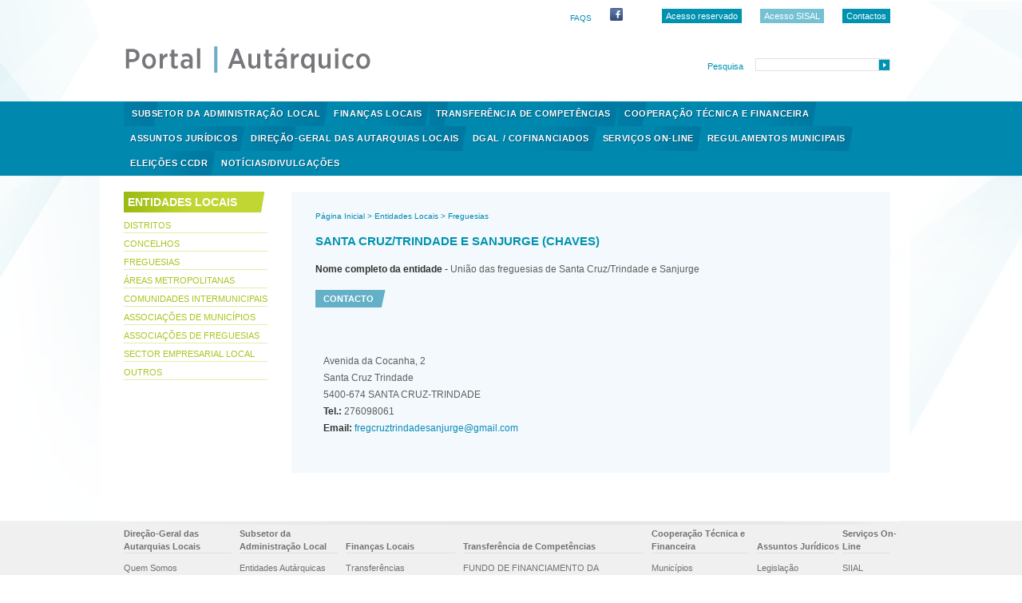

--- FILE ---
content_type: text/html; charset=utf-8
request_url: https://portalautarquico.dgal.gov.pt/pt-PT/entidades-locais/freguesias/santa-cruz-trindade-e-sanjurge--chaves-/
body_size: 38749
content:


<!DOCTYPE html PUBLIC "-//W3C//DTD XHTML 1.0 Transitional//EN" "http://www.w3.org/TR/xhtml1/DTD/xhtml1-transitional.dtd">
<html xmlns="http://www.w3.org/1999/xhtml">
<head>
    
    
    <meta charset="utf-8" />
<meta http-equiv="X-UA-Compatible" content="IE=edge,chrome=1">	
    <title>Portal Aut&#225;rquico - Santa Cruz/Trindade e Sanjurge (CHAVES)</title>
      
    <meta http-equiv="Content-Type" content="text/html; charset=utf-8" />
    <meta name="description" content="" />
    <meta name="author" content="" />
    <meta name="viewport" content="width=device-width, initial-scale=1, maximum-scale=1" />
  
  
<meta property="og:image" content= "http://www.portalautarquico.pt/static-img/2014-11/FB-LOGO-NEW.JPG">

  <meta property="og:title" content= "Portal Autárquico">
   
  <link href="/static-bm/bundles/72f0010178f13a34b2dba23b0f021f6d/77ed502d-35f0-42bc-b396-5adc56c00f2b/Portal Autárquico.css" type="text/css" rel="stylesheet" />
 
  	
   	<!-- Favicons   ================================================== -->
    <link rel="shortcut icon" href="/static-bm/bundles/72f0010178f13a34b2dba23b0f021f6d/77ed502d-35f0-42bc-b396-5adc56c00f2b/static/img/favicon.ico" />
    <link rel="apple-touch-icon" href="/static-bm/bundles/72f0010178f13a34b2dba23b0f021f6d/77ed502d-35f0-42bc-b396-5adc56c00f2b/static/img/apple-touch-icon.png" />
  	<link rel="stylesheet" type="text/css" href="/static-bm/bundles/72f0010178f13a34b2dba23b0f021f6d/77ed502d-35f0-42bc-b396-5adc56c00f2b/static/redmond/jquery-ui-1.10.4.custom.css" />	  

    
    
</head>
<body>
      
                           
 

<div id="topBackground">
    <div id="headBand">
        <div class="container">
            <div class="sixteen columns">
                <div id="headLanguageBand">
                    <div class="fright">
                        <a href="https://appls.portalautarquico.pt/DGALAplicacoes/" target="_blank" class="buttonBlue" title="Área de acesso reservado">Acesso reservado</a>
						
						
                        <a href="https://appls.portalautarquico.pt/sisalcomum" target="_blank" class="buttonBlue" style="background-color:#75C1D4 "  title="SISAL">Acesso SISAL</a>
  						
					
  						<a href="/pt-PT/contactos/" class="buttonBlue" title="Contactos">Contactos</a>
  					</div>
                    <div class="fright">
  						<span id="mapFaqspan">
                          	<a href="/pt-PT/faqs/" class="txt10Blue" title="FAQS">FAQS</a>
  						</span> 
                        <a href="https://www.facebook.com/DirecaoGeraldasAutarquiasLocais/" target="_blank" style="margin-right: 10px;">
                              <img  src="[data-uri]" style="width: 16px;  height: 16px;" /></a>
                       
                              
                              
                        <a href="https://www.linkedin.com/company/dgal">
                              <img  src="https://www.emnify.com/wp-content/uploads/2015/11/transparent-Linkedin-logo-icon.png" style="width: 16px;  height: 16px;" />
							  </a>
  					</div>
                </div>
            </div>
        </div>
    </div>
    <div id="logoSearchBand">
        <div class="container">
            <div class="seven columns"> <a href="/" title="Portal Autárquico"><img src="/static-img/2024-09/2024-09-13154149_23779951-c08b-456f-a27f-2b3b42d15a6f$$7268787c-6cd2-42a8-8427-eebc565c24cd$$c063719a-7575-4858-8084-99f200b13633$$Logo$$pt$$1.png" id="logoTopo" alt="Portal Autárquico Logo" /></a> </div>
            <div class="nine columns">
                <div id="topSearchDiv">
<form action="/pt-PT/pesquisa" id="topSearch" method="get" name="topSearch">                		<div>
                            <label for="searchInput">Pesquisa</label>
                        </div>
                        <div>
                            <input id="searchInput" name="q" type="text" size="20" />
                        </div>
                        <div>
                            <input type="submit" id="topSearchSubmit" value="" />
                        </div>
</form>                </div>
            </div>
        </div>
    </div>
  
    
    

  
</div>

<div id="navigationBand">
    <div class="container">
        <div class="sixteen columns">
            <ul id="mainNav">
  				<li>
              		<a href="/pt-PT/subsetor-da-administracao-local">Subsetor da Administra&#231;&#227;o Local</a>
                 	<ul>
                    	<li><a href="/pt-PT/subsetor-da-administracao-local/entidades-autarquicas">Entidades Aut&#225;rquicas</a></li>
                    	<li><a href="/pt-PT/subsetor-da-administracao-local/recursos-humanos">Recursos Humanos</a></li>
                    	<li><a href="/pt-PT/subsetor-da-administracao-local/boas-praticas">Boas Pr&#225;ticas</a></li>
                    	<li><a href="/pt-PT/subsetor-da-administracao-local/premio-autarquico">Pr&#233;mio Aut&#225;rquico</a></li>
                    </ul>
              </li>
  				<li>
              		<a href="/pt-PT/financas-locais">Finan&#231;as Locais</a>
                 	<ul>
                    	<li><a href="/pt-PT/financas-locais/transferencias">Transfer&#234;ncias</a></li>
                    	<li><a href="/pt-PT/financas-locais/pael">PAEL</a></li>
                    	<li><a href="/pt-PT/financas-locais/endividamento">Endividamento</a></li>
                    	<li><a href="/pt-PT/financas-locais/lcpa">LCPA</a></li>
                    	<li><a href="/pt-PT/financas-locais/dados-financeiros">Dados financeiros</a></li>
                    	<li><a href="/pt-PT/financas-locais/pocal">POCAL</a></li>
                    	<li><a href="/pt-PT/financas-locais/outros-entendimentos">Outros entendimentos</a></li>
                    	<li><a href="/pt-PT/financas-locais/perguntas-frequentes">Perguntas Frequentes</a></li>
                    	<li><a href="/pt-PT/financas-locais/snc-ap">SNC-AP</a></li>
                    	<li><a href="/pt-PT/financas-locais/publicacoes-e-estudos">Publica&#231;&#245;es e Estudos</a></li>
                    	<li><a href="/pt-PT/financas-locais/fundo-de-apoio-municipal">Fundo de Apoio Municipal</a></li>
                    	<li><a href="/pt-PT/financas-locais/circulares---recolhas-de-informacao">Circulares - Recolhas de Informa&#231;&#227;o</a></li>
                    	<li><a href="/pt-PT/financas-locais/avisos-de-abertura-para-candidaturas">Avisos de Abertura para Candidaturas</a></li>
                    	<li><a href="/pt-PT/financas-locais/documentos-e-notas---covid">Documentos e Notas - COVID</a></li>
                    </ul>
              </li>
  				<li>
              		<a href="/pt-PT/transferencia-de-competencias">Transfer&#234;ncia de Compet&#234;ncias</a>
                 	<ul>
                    	<li><a href="/pt-PT/transferencia-de-competencias/fundo-de-financiamento-da-descentralizacao">FUNDO DE FINANCIAMENTO DA DESCENTRALIZA&#199;&#195;O</a></li>
                    	<li><a href="/pt-PT/transferencia-de-competencias/esclarecimentos">Esclarecimentos</a></li>
                    	<li><a href="/pt-PT/transferencia-de-competencias/praias">Praias</a></li>
                    	<li><a href="/pt-PT/transferencia-de-competencias/exploracao-das-modalidades-afins-de-jogos-de-fortuna-ou-azar">Explora&#231;&#227;o das modalidades afins de jogos de fortuna ou azar</a></li>
                    	<li><a href="/pt-PT/transferencia-de-competencias/turismo">Turismo</a></li>
                    	<li><a href="/pt-PT/transferencia-de-competencias/vias-de-comunicacao">Vias de comunica&#231;&#227;o</a></li>
                    	<li><a href="/pt-PT/transferencia-de-competencias/justica">Justi&#231;a</a></li>
                    	<li><a href="/pt-PT/transferencia-de-competencias/fundos-europeus-e-captacao-de-investimento">Fundos Europeus e capta&#231;&#227;o de investimento</a></li>
                    	<li><a href="/pt-PT/transferencia-de-competencias/associacoes-de-bombeiros">Associa&#231;&#245;es de Bombeiros </a></li>
                    	<li><a href="/pt-PT/transferencia-de-competencias/estruturas-de-atendimento-ao-cidadao">Estruturas de Atendimento ao Cidad&#227;o </a></li>
                    	<li><a href="/pt-PT/transferencia-de-competencias/habitacao">Habita&#231;&#227;o </a></li>
                    	<li><a href="/pt-PT/transferencia-de-competencias/patrimonio-imobiliario-publico-sem-utilizacao">Patrim&#243;nio imobili&#225;rio p&#250;blico sem utiliza&#231;&#227;o </a></li>
                    	<li><a href="/pt-PT/transferencia-de-competencias/estacionamento-publico">Estacionamento P&#250;blico</a></li>
                    	<li><a href="/pt-PT/transferencia-de-competencias/protecao-e-saude-animal">Prote&#231;&#227;o e Sa&#250;de Animal</a></li>
                    	<li><a href="/pt-PT/transferencia-de-competencias/educacao">Educa&#231;&#227;o</a></li>
                    	<li><a href="/pt-PT/transferencia-de-competencias/cultura">Cultura</a></li>
                    	<li><a href="/pt-PT/transferencia-de-competencias/saude">Sa&#250;de</a></li>
                    	<li><a href="/pt-PT/transferencia-de-competencias/transporte-em-vias-navegaveis-interiores">Transporte em vias naveg&#225;veis interiores</a></li>
                    	<li><a href="/pt-PT/transferencia-de-competencias/areas-portuarias">&#193;reas Portu&#225;rias</a></li>
                    	<li><a href="/pt-PT/transferencia-de-competencias/protecao-civil">Prote&#231;&#227;o C&#237;vil</a></li>
                    	<li><a href="/pt-PT/transferencia-de-competencias/outros">Outros</a></li>
                    	<li><a href="/pt-PT/transferencia-de-competencias/dos-municipios-para-as-freguesias">Dos munic&#237;pios para as freguesias</a></li>
                    	<li><a href="/pt-PT/transferencia-de-competencias/areas-protegidas">&#193;reas protegidas</a></li>
                    	<li><a href="/pt-PT/transferencia-de-competencias/acao-social">A&#231;&#227;o Social</a></li>
                    	<li><a href="/pt-PT/transferencia-de-competencias/relatorios-de-acompanhamento">Relatorios de Acompanhamento</a></li>
                    	<li><a href="/pt-PT/transferencia-de-competencias/seguranca-contra-incendios-em-edificios">Seguran&#231;a contra inc&#234;ndios em edif&#237;cios</a></li>
                    	<li><a href="/pt-PT/transferencia-de-competencias/webinars">Webinars</a></li>
                    </ul>
              </li>
  				<li>
              		<a href="/pt-PT/cooperacao-tecnica-e-financeira">Coopera&#231;&#227;o T&#233;cnica e Financeira</a>
                 	<ul>
                    	<li><a href="/pt-PT/cooperacao-tecnica-e-financeira/municipios">Munic&#237;pios</a></li>
                    	<li><a href="/pt-PT/cooperacao-tecnica-e-financeira/freguesias">Freguesias</a></li>
                    	<li><a href="/pt-PT/cooperacao-tecnica-e-financeira/programa-equipamentos">Programa Equipamentos</a></li>
                    	<li><a href="/pt-PT/cooperacao-tecnica-e-financeira/capacitar">CAPACITAR</a></li>
                    	<li><a href="/pt-PT/cooperacao-tecnica-e-financeira/portugal-2020">Portugal 2020</a></li>
                    	<li><a href="/pt-PT/cooperacao-tecnica-e-financeira/pepal">PEPAL</a></li>
                    	<li><a href="/pt-PT/cooperacao-tecnica-e-financeira/publicacoes-e-estudos">Publica&#231;&#245;es e Estudos</a></li>
                    </ul>
              </li>
  				<li>
              		<a href="/pt-PT/assuntos-juridicos">Assuntos Jur&#237;dicos</a>
                 	<ul>
                    	<li><a href="/pt-PT/assuntos-juridicos/legislacao">Legisla&#231;&#227;o</a></li>
                    	<li><a href="/pt-PT/assuntos-juridicos/coordenacao-juridica">Coordena&#231;&#227;o Jur&#237;dica</a></li>
                    	<li><a href="/pt-PT/assuntos-juridicos/expropriacoes-e-servidoes">Expropria&#231;&#245;es e Servid&#245;es</a></li>
                    	<li><a href="/pt-PT/assuntos-juridicos/pareceres-e-outros">Pareceres e outros</a></li>
                    </ul>
              </li>
  				<li>
              		<a href="/pt-PT/direcao-geral-das-autarquias-locais">Dire&#231;&#227;o-Geral das Autarquias Locais</a>
                 	<ul>
                    	<li><a href="/pt-PT/direcao-geral-das-autarquias-locais/quem-somos">Quem Somos</a></li>
                    	<li><a href="/pt-PT/direcao-geral-das-autarquias-locais/instrumentos-de-gestao">Instrumentos de Gest&#227;o</a></li>
                    	<li><a href="/pt-PT/direcao-geral-das-autarquias-locais/prestacao-de-contas">Presta&#231;&#227;o de contas</a></li>
                    	<li><a href="/pt-PT/direcao-geral-das-autarquias-locais/concursos">Concursos</a></li>
                    	<li><a href="/pt-PT/direcao-geral-das-autarquias-locais/contactos">Contactos</a></li>
                    	<li><a href="/pt-PT/direcao-geral-das-autarquias-locais/atendimento-telefonico">Atendimento telef&#243;nico</a></li>
                    	<li><a href="/pt-PT/direcao-geral-das-autarquias-locais/responsabilidade-social">Responsabilidade Social</a></li>
                    	<li><a href="/pt-PT/direcao-geral-das-autarquias-locais/protocolos-/-parcerias">Protocolos / Parcerias</a></li>
                    	<li><a href="/pt-PT/direcao-geral-das-autarquias-locais/politica-de-privacidade">Pol&#237;tica de Privacidade</a></li>
                    	<li><a href="/pt-PT/direcao-geral-das-autarquias-locais/outras-publicacoes-obrigatorias">Outras publica&#231;&#245;es obrigat&#243;rias</a></li>
                    	<li><a href="/pt-PT/direcao-geral-das-autarquias-locais/politica-de-cookies">Politica de Cookies</a></li>
                    	<li><a href="/pt-PT/direcao-geral-das-autarquias-locais/relacoes-externas">Rela&#231;&#245;es Externas</a></li>
                    </ul>
              </li>
  				<li>
              		<a href="/pt-PT/dgal-/-cofinanciados">DGAL / Cofinanciados</a>
                 	<ul>
                    	<li><a href="/pt-PT/dgal-/-cofinanciados/portugal-2020">PORTUGAL 2020</a></li>
                    	<li><a href="/pt-PT/dgal-/-cofinanciados/prr">PRR</a></li>
                    </ul>
              </li>
  				<li>
              		<a href="/pt-PT/servicos-on-line">Servi&#231;os On-Line</a>
                 	<ul>
                    	<li><a href="/pt-PT/servicos-on-line/siial">SIIAL</a></li>
                    	<li><a href="/pt-PT/servicos-on-line/sirjue">SIRJUE</a></li>
                    	<li><a href="/pt-PT/servicos-on-line/biblioteca">Biblioteca</a></li>
                    	<li><a href="/pt-PT/servicos-on-line/sisal">SISAL</a></li>
                    </ul>
              </li>
  				<li>
              		<a href="/pt-PT/regulamentos-municipais">Regulamentos Municipais</a>
              </li>
  				<li>
              		<a href="/pt-PT/eleicoes-ccdr">Elei&#231;&#245;es CCDR </a>
                 	<ul>
                    	<li><a href="/pt-PT/eleicoes-ccdr-/cadernos-eleitorais">Cadernos Eleitorais</a></li>
                    	<li><a href="/pt-PT/eleicoes-ccdr-/candidaturas">Candidaturas</a></li>
                    	<li><a href="/pt-PT/eleicoes-ccdr-/faq">FAQ</a></li>
                    	<li><a href="/pt-PT/eleicoes-ccdr-/legislacao">Legisla&#231;&#227;o</a></li>
                    	<li><a href="/pt-PT/eleicoes-ccdr-/minutas">Minutas</a></li>
                    	<li><a href="/pt-PT/eleicoes-ccdr-/resultados-eleitorais">Resultados Eleitorais</a></li>
                    	<li><a href="/pt-PT/eleicoes-ccdr-/contactos">Contactos</a></li>
                    	<li><a href="/pt-PT/eleicoes-ccdr-/2020/2021">2020/2021</a></li>
                    </ul>
              </li>
  				<li>
              		<a href="/pt-PT/-noticias/divulgacoes"> NOT&#205;CIAS/DIVULGA&#199;&#213;ES</a>
                 	<ul>
                    	<li><a href="/pt-PT/-noticias/divulgacoes/noticias">Not&#237;cias</a></li>
                    	<li><a href="/pt-PT/-noticias/divulgacoes/recortes-de-imprensa">Recortes de Imprensa</a></li>
                    	<li><a href="/pt-PT/-noticias/divulgacoes/divulgacao-de-formacao-al">Divulga&#231;&#227;o de Forma&#231;&#227;o AL</a></li>
                    	<li><a href="/pt-PT/-noticias/divulgacoes/outras-divulgacoes">Outras divulga&#231;&#245;es</a></li>
                    </ul>
              </li>
            </ul>
        </div>
    </div>
</div>


<div class="contentBackground">
    <div class="space15"></div>
    <div class="homeContentBand">
        <div class="container">
<!--START TEMPLATE 82de8c72-b229-4d55-92b0-b4d75535f819:d1729f48-4016-49fe-9d81-2e466e005c94:520a0b50-7e99-44a9-b516-608ba19b634a:c6d11d32-8eaf-446e-ae4d-88941896a173:LeftMenu-->

  
<div class="three columns">
	<div class="space5"></div>
	<div class="leftTitle">
		<h1>Entidades Locais</h1>
	</div>
	<div class="space5"></div>
	<ul class="leftMenu">
       	<li class=""><a href="/pt-PT/entidades-locais/distritos" title="Distritos">Distritos</a>
	       </li>
       	<li class=""><a href="/pt-PT/entidades-locais/concelhos" title="Concelhos">Concelhos</a>
	       </li>
       	<li class=""><a href="/pt-PT/entidades-locais/freguesias" title="Freguesias">Freguesias</a>
	       </li>
       	<li class=""><a href="/pt-PT/entidades-locais/areas-metropolitanas" title="&#193;reas Metropolitanas">&#193;reas Metropolitanas</a>
	       </li>
       	<li class=""><a href="/pt-PT/entidades-locais/comunidades-intermunicipais" title="Comunidades Intermunicipais">Comunidades Intermunicipais</a>
	       </li>
       	<li class=""><a href="/pt-PT/entidades-locais/associacoes-de-municipios" title="Associa&#231;&#245;es de Munic&#237;pios">Associa&#231;&#245;es de Munic&#237;pios</a>
	       </li>
       	<li class=""><a href="/pt-PT/entidades-locais/associacoes-de-freguesias" title="Associa&#231;&#245;es de Freguesias">Associa&#231;&#245;es de Freguesias</a>
	       </li>
       	<li class=""><a href="/pt-PT/entidades-locais/sector-empresarial-local" title="Sector Empresarial Local">Sector Empresarial Local</a>
	       </li>
       	<li class=""><a href="/pt-PT/entidades-locais/outros" title="Outros">Outros</a>
	       </li>
	</ul>

</div>
<!--END TEMPLATE 82de8c72-b229-4d55-92b0-b4d75535f819:d1729f48-4016-49fe-9d81-2e466e005c94:520a0b50-7e99-44a9-b516-608ba19b634a:c6d11d32-8eaf-446e-ae4d-88941896a173:LeftMenu-->

            <div class="thirteen columns">
                <div class="space5"></div>
                <div class="contentBlueRight" style="min-width: 750px; float: left;">
<!--START TEMPLATE 18d962a8-34df-4720-b171-106fccc220ef:d1729f48-4016-49fe-9d81-2e466e005c94:520a0b50-7e99-44a9-b516-608ba19b634a:c6d11d32-8eaf-446e-ae4d-88941896a173:BreadCrumb-->

  
<div class="breadcrumb">
  <a href="/">Página Inicial</a>
  
  		<span>&gt; </span><a href="/pt-PT/entidades-locais">Entidades Locais</a>
  		<span>&gt; </span><a href="/pt-PT/entidades-locais/freguesias">Freguesias</a>
    
</div>
<!--END TEMPLATE 18d962a8-34df-4720-b171-106fccc220ef:d1729f48-4016-49fe-9d81-2e466e005c94:520a0b50-7e99-44a9-b516-608ba19b634a:c6d11d32-8eaf-446e-ae4d-88941896a173:BreadCrumb-->

                    <div class="space10"></div>
                    <div class="contentTitleBlue">
                        <h2>Santa Cruz/Trindade e Sanjurge (CHAVES)</h2>
                    </div>
                    <div class="space15"></div>
                    <div class="contentText12">
                        <div class="area_coat" style="float: right;">
                                <img src="" style="max-height: 250px; max-width: 170px;">  
                        </div>
                        <div class="area_info" style="float: left; margin-bottom: 10px;">
                                <div><strong>Nome completo da entidade - </strong>Uni&#227;o das freguesias de Santa Cruz/Trindade e Sanjurge</div>
                        </div>
                        <div class="area_contact" style="float: left; clear: left;">

                            <div class="titleBlue">Contacto</div>
                            <div class="row">
                                <div class="fleft">
                                </div>
                                <div class="fleft pad10" style="clear: left">
                                    <br />
                                    <br />
                                    Avenida da Cocanha, 2<br />
                                    Santa Cruz Trindade<br />
                                    5400-674 SANTA CRUZ-TRINDADE<br />

                                        <label><strong>Tel.:</strong> 276098061</label><br />
                                                                                                                                                    <label><strong>Email:</strong><a href="mailto:fregcruztrindadesanjurge@gmail.com" class="txt12Blue"> fregcruztrindadesanjurge@gmail.com</a></label><br />
                                                                    </div>
                            </div>
                            <div class="space15"></div>
                        </div>
                        <div class="area_descendants" style="float: left; clear: left;">
                        </div>
                    </div>
                </div>
            </div>
        </div>
    </div>
    <div class="space10"></div>
    <div class="space50"></div>
</div>



<div class="homeContentBand" id="footerContainer">
  	<div class="container" id="footerCenter">  
    	<div class="coluna">
        	<div class="footerTitle">Dire&#231;&#227;o-Geral das Autarquias Locais</div>
        	<div class="footerContent">
            	<div class="space10"></div>
            	<a href="/pt-PT/direcao-geral-das-autarquias-locais/quem-somos" title="Quem Somos">Quem Somos</a>
            	<br />
            	<a href="/pt-PT/direcao-geral-das-autarquias-locais/instrumentos-de-gestao" title="Instrumentos de Gest&#227;o">Instrumentos de Gest&#227;o</a>
            	<br />
            	<a href="/pt-PT/direcao-geral-das-autarquias-locais/prestacao-de-contas" title="Presta&#231;&#227;o de contas">Presta&#231;&#227;o de contas</a>
            	<br />
            	<a href="/pt-PT/direcao-geral-das-autarquias-locais/concursos" title="Concursos">Concursos</a>
            	<br />
            	<a href="/pt-PT/direcao-geral-das-autarquias-locais/contactos" title="Contactos">Contactos</a>
            	<br />
            	<a href="/pt-PT/direcao-geral-das-autarquias-locais/atendimento-telefonico" title="Atendimento telef&#243;nico">Atendimento telef&#243;nico</a>
            	<br />
            	<a href="/pt-PT/direcao-geral-das-autarquias-locais/responsabilidade-social" title="Responsabilidade Social">Responsabilidade Social</a>
            	<br />
            	<a href="/pt-PT/direcao-geral-das-autarquias-locais/protocolos-/-parcerias" title="Protocolos / Parcerias">Protocolos / Parcerias</a>
            	<br />
            	<a href="/pt-PT/direcao-geral-das-autarquias-locais/politica-de-privacidade" title="Pol&#237;tica de Privacidade">Pol&#237;tica de Privacidade</a>
            	<br />
            	<a href="/pt-PT/direcao-geral-das-autarquias-locais/outras-publicacoes-obrigatorias" title="Outras publica&#231;&#245;es obrigat&#243;rias">Outras publica&#231;&#245;es obrigat&#243;rias</a>
            	<br />
            	<a href="/pt-PT/direcao-geral-das-autarquias-locais/politica-de-cookies" title="Politica de Cookies">Politica de Cookies</a>
            	<br />
            	<a href="/pt-PT/direcao-geral-das-autarquias-locais/relacoes-externas" title="Rela&#231;&#245;es Externas">Rela&#231;&#245;es Externas</a>
            	<br />
        	</div>
    	</div>
    	<div class="coluna">
        	<div class="footerTitle">Subsetor da Administra&#231;&#227;o Local</div>
        	<div class="footerContent">
            	<div class="space10"></div>
            	<a href="/pt-PT/subsetor-da-administracao-local/entidades-autarquicas" title="Entidades Aut&#225;rquicas">Entidades Aut&#225;rquicas</a>
            	<br />
            	<a href="/pt-PT/subsetor-da-administracao-local/recursos-humanos" title="Recursos Humanos">Recursos Humanos</a>
            	<br />
            	<a href="/pt-PT/subsetor-da-administracao-local/boas-praticas" title="Boas Pr&#225;ticas">Boas Pr&#225;ticas</a>
            	<br />
            	<a href="/pt-PT/subsetor-da-administracao-local/premio-autarquico" title="Pr&#233;mio Aut&#225;rquico">Pr&#233;mio Aut&#225;rquico</a>
            	<br />
        	</div>
    	</div>
    	<div class="coluna">
        	<div class="footerTitle">Finan&#231;as Locais</div>
        	<div class="footerContent">
            	<div class="space10"></div>
            	<a href="/pt-PT/financas-locais/transferencias" title="Transfer&#234;ncias">Transfer&#234;ncias</a>
            	<br />
            	<a href="/pt-PT/financas-locais/pael" title="PAEL">PAEL</a>
            	<br />
            	<a href="/pt-PT/financas-locais/endividamento" title="Endividamento">Endividamento</a>
            	<br />
            	<a href="/pt-PT/financas-locais/lcpa" title="LCPA">LCPA</a>
            	<br />
            	<a href="/pt-PT/financas-locais/dados-financeiros" title="Dados financeiros">Dados financeiros</a>
            	<br />
            	<a href="/pt-PT/financas-locais/pocal" title="POCAL">POCAL</a>
            	<br />
            	<a href="/pt-PT/financas-locais/outros-entendimentos" title="Outros entendimentos">Outros entendimentos</a>
            	<br />
            	<a href="/pt-PT/financas-locais/perguntas-frequentes" title="Perguntas Frequentes">Perguntas Frequentes</a>
            	<br />
            	<a href="/pt-PT/financas-locais/snc-ap" title="SNC-AP">SNC-AP</a>
            	<br />
            	<a href="/pt-PT/financas-locais/publicacoes-e-estudos" title="Publica&#231;&#245;es e Estudos">Publica&#231;&#245;es e Estudos</a>
            	<br />
            	<a href="/pt-PT/financas-locais/fundo-de-apoio-municipal" title="Fundo de Apoio Municipal">Fundo de Apoio Municipal</a>
            	<br />
            	<a href="/pt-PT/financas-locais/circulares---recolhas-de-informacao" title="Circulares - Recolhas de Informa&#231;&#227;o">Circulares - Recolhas de Informa&#231;&#227;o</a>
            	<br />
            	<a href="/pt-PT/financas-locais/avisos-de-abertura-para-candidaturas" title="Avisos de Abertura para Candidaturas">Avisos de Abertura para Candidaturas</a>
            	<br />
            	<a href="/pt-PT/financas-locais/documentos-e-notas---covid" title="Documentos e Notas - COVID">Documentos e Notas - COVID</a>
            	<br />
        	</div>
    	</div>
    	<div class="coluna">
        	<div class="footerTitle">Transfer&#234;ncia de Compet&#234;ncias</div>
        	<div class="footerContent">
            	<div class="space10"></div>
            	<a href="/pt-PT/transferencia-de-competencias/fundo-de-financiamento-da-descentralizacao" title="FUNDO DE FINANCIAMENTO DA DESCENTRALIZA&#199;&#195;O">FUNDO DE FINANCIAMENTO DA DESCENTRALIZA&#199;&#195;O</a>
            	<br />
            	<a href="/pt-PT/transferencia-de-competencias/esclarecimentos" title="Esclarecimentos">Esclarecimentos</a>
            	<br />
            	<a href="/pt-PT/transferencia-de-competencias/praias" title="Praias">Praias</a>
            	<br />
            	<a href="/pt-PT/transferencia-de-competencias/exploracao-das-modalidades-afins-de-jogos-de-fortuna-ou-azar" title="Explora&#231;&#227;o das modalidades afins de jogos de fortuna ou azar">Explora&#231;&#227;o das modalidades afins de jogos de fortuna ou azar</a>
            	<br />
            	<a href="/pt-PT/transferencia-de-competencias/turismo" title="Turismo">Turismo</a>
            	<br />
            	<a href="/pt-PT/transferencia-de-competencias/vias-de-comunicacao" title="Vias de comunica&#231;&#227;o">Vias de comunica&#231;&#227;o</a>
            	<br />
            	<a href="/pt-PT/transferencia-de-competencias/justica" title="Justi&#231;a">Justi&#231;a</a>
            	<br />
            	<a href="/pt-PT/transferencia-de-competencias/fundos-europeus-e-captacao-de-investimento" title="Fundos Europeus e capta&#231;&#227;o de investimento">Fundos Europeus e capta&#231;&#227;o de investimento</a>
            	<br />
            	<a href="/pt-PT/transferencia-de-competencias/associacoes-de-bombeiros" title="Associa&#231;&#245;es de Bombeiros ">Associa&#231;&#245;es de Bombeiros </a>
            	<br />
            	<a href="/pt-PT/transferencia-de-competencias/estruturas-de-atendimento-ao-cidadao" title="Estruturas de Atendimento ao Cidad&#227;o ">Estruturas de Atendimento ao Cidad&#227;o </a>
            	<br />
            	<a href="/pt-PT/transferencia-de-competencias/habitacao" title="Habita&#231;&#227;o ">Habita&#231;&#227;o </a>
            	<br />
            	<a href="/pt-PT/transferencia-de-competencias/patrimonio-imobiliario-publico-sem-utilizacao" title="Patrim&#243;nio imobili&#225;rio p&#250;blico sem utiliza&#231;&#227;o ">Patrim&#243;nio imobili&#225;rio p&#250;blico sem utiliza&#231;&#227;o </a>
            	<br />
            	<a href="/pt-PT/transferencia-de-competencias/estacionamento-publico" title="Estacionamento P&#250;blico">Estacionamento P&#250;blico</a>
            	<br />
            	<a href="/pt-PT/transferencia-de-competencias/protecao-e-saude-animal" title="Prote&#231;&#227;o e Sa&#250;de Animal">Prote&#231;&#227;o e Sa&#250;de Animal</a>
            	<br />
            	<a href="/pt-PT/transferencia-de-competencias/educacao" title="Educa&#231;&#227;o">Educa&#231;&#227;o</a>
            	<br />
            	<a href="/pt-PT/transferencia-de-competencias/cultura" title="Cultura">Cultura</a>
            	<br />
            	<a href="/pt-PT/transferencia-de-competencias/saude" title="Sa&#250;de">Sa&#250;de</a>
            	<br />
            	<a href="/pt-PT/transferencia-de-competencias/transporte-em-vias-navegaveis-interiores" title="Transporte em vias naveg&#225;veis interiores">Transporte em vias naveg&#225;veis interiores</a>
            	<br />
            	<a href="/pt-PT/transferencia-de-competencias/areas-portuarias" title="&#193;reas Portu&#225;rias">&#193;reas Portu&#225;rias</a>
            	<br />
            	<a href="/pt-PT/transferencia-de-competencias/protecao-civil" title="Prote&#231;&#227;o C&#237;vil">Prote&#231;&#227;o C&#237;vil</a>
            	<br />
            	<a href="/pt-PT/transferencia-de-competencias/outros" title="Outros">Outros</a>
            	<br />
            	<a href="/pt-PT/transferencia-de-competencias/dos-municipios-para-as-freguesias" title="Dos munic&#237;pios para as freguesias">Dos munic&#237;pios para as freguesias</a>
            	<br />
            	<a href="/pt-PT/transferencia-de-competencias/areas-protegidas" title="&#193;reas protegidas">&#193;reas protegidas</a>
            	<br />
            	<a href="/pt-PT/transferencia-de-competencias/acao-social" title="A&#231;&#227;o Social">A&#231;&#227;o Social</a>
            	<br />
            	<a href="/pt-PT/transferencia-de-competencias/relatorios-de-acompanhamento" title="Relatorios de Acompanhamento">Relatorios de Acompanhamento</a>
            	<br />
            	<a href="/pt-PT/transferencia-de-competencias/seguranca-contra-incendios-em-edificios" title="Seguran&#231;a contra inc&#234;ndios em edif&#237;cios">Seguran&#231;a contra inc&#234;ndios em edif&#237;cios</a>
            	<br />
            	<a href="/pt-PT/transferencia-de-competencias/webinars" title="Webinars">Webinars</a>
            	<br />
        	</div>
    	</div>
    	<div class="coluna">
        	<div class="footerTitle">Coopera&#231;&#227;o T&#233;cnica e Financeira</div>
        	<div class="footerContent">
            	<div class="space10"></div>
            	<a href="/pt-PT/cooperacao-tecnica-e-financeira/municipios" title="Munic&#237;pios">Munic&#237;pios</a>
            	<br />
            	<a href="/pt-PT/cooperacao-tecnica-e-financeira/freguesias" title="Freguesias">Freguesias</a>
            	<br />
            	<a href="/pt-PT/cooperacao-tecnica-e-financeira/programa-equipamentos" title="Programa Equipamentos">Programa Equipamentos</a>
            	<br />
            	<a href="/pt-PT/cooperacao-tecnica-e-financeira/capacitar" title="CAPACITAR">CAPACITAR</a>
            	<br />
            	<a href="/pt-PT/cooperacao-tecnica-e-financeira/portugal-2020" title="Portugal 2020">Portugal 2020</a>
            	<br />
            	<a href="/pt-PT/cooperacao-tecnica-e-financeira/pepal" title="PEPAL">PEPAL</a>
            	<br />
            	<a href="/pt-PT/cooperacao-tecnica-e-financeira/publicacoes-e-estudos" title="Publica&#231;&#245;es e Estudos">Publica&#231;&#245;es e Estudos</a>
            	<br />
        	</div>
    	</div>
    	<div class="coluna">
        	<div class="footerTitle">Assuntos Jur&#237;dicos</div>
        	<div class="footerContent">
            	<div class="space10"></div>
            	<a href="/pt-PT/assuntos-juridicos/legislacao" title="Legisla&#231;&#227;o">Legisla&#231;&#227;o</a>
            	<br />
            	<a href="/pt-PT/assuntos-juridicos/coordenacao-juridica" title="Coordena&#231;&#227;o Jur&#237;dica">Coordena&#231;&#227;o Jur&#237;dica</a>
            	<br />
            	<a href="/pt-PT/assuntos-juridicos/expropriacoes-e-servidoes" title="Expropria&#231;&#245;es e Servid&#245;es">Expropria&#231;&#245;es e Servid&#245;es</a>
            	<br />
            	<a href="/pt-PT/assuntos-juridicos/pareceres-e-outros" title="Pareceres e outros">Pareceres e outros</a>
            	<br />
        	</div>
    	</div>
    	<div class="coluna">
        	<div class="footerTitle">Servi&#231;os On-Line</div>
        	<div class="footerContent">
            	<div class="space10"></div>
            	<a href="/pt-PT/servicos-on-line/siial" title="SIIAL">SIIAL</a>
            	<br />
            	<a href="/pt-PT/servicos-on-line/sirjue" title="SIRJUE">SIRJUE</a>
            	<br />
            	<a href="/pt-PT/servicos-on-line/biblioteca" title="Biblioteca">Biblioteca</a>
            	<br />
            	<a href="/pt-PT/servicos-on-line/sisal" title="SISAL">SISAL</a>
            	<br />
        	</div>
    	</div>
	</div>
              
              
    <div class="container" id="footerLogos">
        <div class="space10"></div>

        <div class="Left">Copyright © 2014 - 2026 DGAL | Direção-Geral das Autarquias Locais <br />
          	<a href="/pt-PT/avisos-legais/" title="Avisos Legais">Avisos Legais</a>
&#124;          	<a href="/pt-PT/ficha-tecnica/" title="Ficha T&#233;cnica">Ficha T&#233;cnica</a>
&#124;          	<a href="/pt-PT/escreva-nos/" title="Escreva-nos">Escreva-nos</a>
        </div>
        <div class="Right"> 
              	<a href="http://www.w3.org/" target="_blank" title="W3C"><img src="/static-img/2014-02/2014-02-19161456_c56e4bd7-1eeb-4fae-a807-bd45fdd3a998$$22ebe560-60a5-4cc3-bb92-ef92ff157d71$$81dd89ef-d26b-4d09-957c-ecbe8315f904$$Image$$pt$$1.png"/></a> 
              	<a href="http://www.portalautarquico.pt/" target="_blank" title="DGAL"><img src="/static-img/2014-10/2014-10-22172355_c56e4bd7-1eeb-4fae-a807-bd45fdd3a998$$22ebe560-60a5-4cc3-bb92-ef92ff157d71$$a81edd61-60d1-4afe-852d-48fbe3050bca$$Image$$pt$$1.png"/></a> 
  		</div>
    </div>
              
              
</div>
  
          

    

    
<!-- Javascript ================================================== -->
<script type="text/javascript" src="//maps.googleapis.com/maps/api/js?key=AIzaSyDhO9H2hcLV9LB9UT5yZKef2xYpRRiGwQ8&sensor=false"></script>             
    <script type="text/javascript" src="/static-bm/bundles/72f0010178f13a34b2dba23b0f021f6d/77ed502d-35f0-42bc-b396-5adc56c00f2b/static/js/jquery.js"></script>
    <script type="text/javascript" src="/static-bm/bundles/72f0010178f13a34b2dba23b0f021f6d/77ed502d-35f0-42bc-b396-5adc56c00f2b/static/responsiveslide/responsiveslides.min.js"></script>
    <script type="text/javascript" src="/static-bm/bundles/72f0010178f13a34b2dba23b0f021f6d/77ed502d-35f0-42bc-b396-5adc56c00f2b/static/js/jquery-paginator.js"></script>
  	<script type="text/javascript" src="/static-bm/bundles/72f0010178f13a34b2dba23b0f021f6d/77ed502d-35f0-42bc-b396-5adc56c00f2b/static/lightbox/source/jquery.lightbox.js"></script>
  	<script type="text/javascript" src="/static-bm/bundles/72f0010178f13a34b2dba23b0f021f6d/77ed502d-35f0-42bc-b396-5adc56c00f2b/static/slimscroll/jquery.slimscroll.min.js"></script>
    <script type="text/javascript" src="/static-bm/bundles/72f0010178f13a34b2dba23b0f021f6d/77ed502d-35f0-42bc-b396-5adc56c00f2b/static/js/funcoes.js"></script>
              
   	<script type="text/javascript" src="/static-bm/bundles/72f0010178f13a34b2dba23b0f021f6d/de359817-e7fe-4a9a-b4cf-1156031a3901/Portal Autárquico.js"></script>
              
   	<script type="text/javascript" src="/static-bm/bundles/8749e00c60b09a90a1adfe24c9b9504f/e6af33ac-2669-4028-a49f-3bd3d36f4a1d/c7670819-56a3-4dc7-9736-967c996bd715/JScript1.js"></script>
    <script type="text/javascript" src="/Scripts/Cookies.js"></script>
             
              
                  


    
</body>
</html>

--- FILE ---
content_type: text/css
request_url: https://portalautarquico.dgal.gov.pt/static-bm/bundles/72f0010178f13a34b2dba23b0f021f6d/77ed502d-35f0-42bc-b396-5adc56c00f2b/Portal%20Aut%C3%A1rquico.css
body_size: 10429
content:
html,body,div,span,applet,object,iframe,h1,h2,h3,h4,h5,h6,p,blockquote,pre,a,abbr,acronym,address,big,cite,code,del,dfn,em,img,ins,kbd,q,s,samp,small,strike,strong,sub,sup,tt,var,b,u,i,center,dl,dt,dd,ol,ul,li,fieldset,form,label,legend,table,caption,tbody,tfoot,thead,tr,th,td,article,aside,canvas,details,embed,figure,figcaption,footer,header,hgroup,menu,nav,output,ruby,section,summary,time,mark,audio,video{border:0;font-size:100%;font-family:inherit;vertical-align:baseline}article,aside,details,figcaption,figure,footer,header,hgroup,menu,nav,section{display:block}body{line-height:1}ol,ul{list-style:none}blockquote,q{quotes:none}blockquote:before,blockquote:after,q:before,q:after{content:'';content:none}table{border-collapse:collapse;border-spacing:0}body{background:#fff;font:14px/21px "HelveticaNeue","Helvetica Neue",Helvetica,Arial,sans-serif;color:#444;-webkit-font-smoothing:antialiased;-webkit-text-size-adjust:100%}.subheader{color:#777}p{margin:0 0 20px 0}p img{margin:0}p.lead{font-size:21px;line-height:27px;color:#777}em{font-style:italic}strong{font-weight:bold;color:#333}small{font-size:80%}blockquote,blockquote p{font-size:17px;line-height:24px;color:#777;font-style:italic}blockquote{margin:0 0 20px;padding:9px 20px 0 19px;border-left:1px solid #ddd}blockquote cite{display:block;font-size:12px;color:#555}blockquote cite:before{content:"— "}blockquote cite a,blockquote cite a:visited,blockquote cite a:visited{color:#555}hr{border:solid #ddd;border-width:1px 0 0;clear:both;margin:10px 0 30px;height:0}img.scale-with-grid{max-width:100%;height:auto}.remove-bottom{margin-bottom:0!important}.half-bottom{margin-bottom:10px!important}.add-bottom{margin-bottom:20px!important}.leftMenu ul ul{padding-left:18px}.container{position:relative;width:970px;margin:0 auto;padding:0}.container .column,.container .columns{float:left;display:inline;margin-left:0;margin-right:0}.row{margin-bottom:20px}.column.alpha,.columns.alpha{margin-left:0}.column.omega,.columns.omega{margin-right:0}.container .one.column,.container .one.columns{width:60px}.container .two.columns{width:120px}.container .three.columns{width:180px}.container .four.columns{width:240px}.container .five.columns{width:300px}.container .six.columns{width:360px}.container .seven.columns{width:420px}.container .eight.columns{width:480px}.container .nine.columns{width:540px}.container .ten.columns{width:600px}.container .eleven.columns{width:660px}.container .twelve.columns{width:720px}.container .thirteen.columns{width:780px}.container .fourteen.columns{width:840px}.container .fifteen.columns{width:900px}.container .sixteen.columns{width:960px}.container .one-third.column{width:320px}.container .two-thirds.column{width:640px}.container .offset-by-one{padding-left:60px}.container .offset-by-two{padding-left:120px}.container .offset-by-three{padding-left:180px}.container .offset-by-four{padding-left:240px}.container .offset-by-five{padding-left:300px}.container .offset-by-six{padding-left:360px}.container .offset-by-seven{padding-left:420px}.container .offset-by-eight{padding-left:480px}.container .offset-by-nine{padding-left:540px}.container .offset-by-ten{padding-left:600px}.container .offset-by-eleven{padding-left:660px}.container .offset-by-twelve{padding-left:720px}.container .offset-by-thirteen{padding-left:780px}.container .offset-by-fourteen{padding-left:840px}.container .offset-by-fifteen{padding-left:900px}@media only screen and (min-width:768px)and (max-width:969px){.container{width:768px}.container .column,.container .columns{margin-left:5px;margin-right:5px}.column.alpha,.columns.alpha{margin-left:0;margin-right:5px}.column.omega,.columns.omega{margin-right:0;margin-left:5px}.alpha.omega{margin-left:0;margin-right:0}.container .one.column,.container .one.columns{width:28px}.container .two.columns{width:76px}.container .three.columns{width:124px}.container .four.columns{width:172px}.container .five.columns{width:220px}.container .six.columns{width:268px}.container .seven.columns{width:316px}.container .eight.columns{width:364px}.container .nine.columns{width:412px}.container .ten.columns{width:460px}.container .eleven.columns{width:508px}.container .twelve.columns{width:556px}.container .thirteen.columns{width:604px}.container .fourteen.columns{width:652px}.container .fifteen.columns{width:700px}.container .sixteen.columns{width:748px}.container .one-third.column{width:236px}.container .two-thirds.column{width:492px}.container .offset-by-one{padding-left:48px}.container .offset-by-two{padding-left:96px}.container .offset-by-three{padding-left:144px}.container .offset-by-four{padding-left:192px}.container .offset-by-five{padding-left:240px}.container .offset-by-six{padding-left:288px}.container .offset-by-seven{padding-left:336px}.container .offset-by-eight{padding-left:384px}.container .offset-by-nine{padding-left:432px}.container .offset-by-ten{padding-left:480px}.container .offset-by-eleven{padding-left:528px}.container .offset-by-twelve{padding-left:576px}.container .offset-by-thirteen{padding-left:624px}.container .offset-by-fourteen{padding-left:672px}.container .offset-by-fifteen{padding-left:720px}}@media only screen and (max-width:767px){.container{width:300px}.container .columns,.container .column{margin:0}.container .one.column,.container .one.columns,.container .two.columns,.container .three.columns,.container .four.columns,.container .five.columns,.container .six.columns,.container .seven.columns,.container .eight.columns,.container .nine.columns,.container .ten.columns,.container .eleven.columns,.container .twelve.columns,.container .thirteen.columns,.container .fourteen.columns,.container .fifteen.columns,.container .sixteen.columns,.container .one-third.column,.container .two-thirds.column{width:300px}.container .offset-by-one,.container .offset-by-two,.container .offset-by-three,.container .offset-by-four,.container .offset-by-five,.container .offset-by-six,.container .offset-by-seven,.container .offset-by-eight,.container .offset-by-nine,.container .offset-by-ten,.container .offset-by-eleven,.container .offset-by-twelve,.container .offset-by-thirteen,.container .offset-by-fourteen,.container .offset-by-fifteen{padding-left:0}}@media only screen and (min-width:480px)and (max-width:767px){.container{width:420px}.container .columns,.container .column{margin:0}.container .one.column,.container .one.columns,.container .two.columns,.container .three.columns,.container .four.columns,.container .five.columns,.container .six.columns,.container .seven.columns,.container .eight.columns,.container .nine.columns,.container .ten.columns,.container .eleven.columns,.container .twelve.columns,.container .thirteen.columns,.container .fourteen.columns,.container .fifteen.columns,.container .sixteen.columns,.container .one-third.column,.container .two-thirds.column{width:420px}}.container:after{content:" ";display:block;height:0;clear:both;visibility:hidden}.clearfix:before,.clearfix:after,.row:before,.row:after{content:' ';display:block;overflow:hidden;visibility:hidden;width:0;height:0}.row:after,.clearfix:after{clear:both}.row,.clearfix{zoom:1}.clear{clear:both;display:block;overflow:hidden;visibility:hidden;width:0;height:0}*{-moz-box-sizing:border-box;-webkit-box-sizing:border-box;box-sizing:border-box}h1{margin:inherit;font-family:inherit;color:inherit;font-size:inherit;text-transform:inherit;font-weight:inherit}h2{margin:inherit;font-family:inherit;color:inherit;font-size:inherit;text-transform:inherit;font-weight:inherit}body{margin:0;padding:0}.band{background-color:#0c6}ul{padding:0;margin:0}.fleft{float:left}.fright{float:right}.noDisplay{display:none}.table{display:table}.row{display:table-row}.cell{display:table-cell}.googlemap{width:450px;height:300px}.pad10{padding:10px}img.scale-with-grid{outline:0;max-width:100%;height:auto}.buttonBlue{border:0;background-color:#0092b0;padding:3px;padding-left:5px;padding-right:5px;height:17px;line-height:17px;text-decoration:none;font-size:11px;color:#fff}.buttonYellow{border:0;background-color:#e2a511;padding:3px;padding-left:5px;padding-right:5px;height:17px;line-height:17px;text-decoration:none;font-size:11px;color:#fff}.buttonGreen{border:0;background-color:#9aba11;padding:3px;padding-left:5px;padding-right:5px;height:17px;line-height:17px;text-decoration:none;font-size:11px;color:#fff}#headBand{min-height:53px}#headBand #headLanguageBand{float:right;margin-top:10px;font-size:10px;color:#098ab7}#headBand #headLanguageBand .buttonBlue{}#headBand #headLanguageBand div{float:right}#headBand #mapFaqspan{margin-right:20px}#headBand .buttonBlue{margin-left:20px}#topSearchDiv{float:right;margin-top:20px}#topSearchIcon{display:none}@media only screen and (max-width:768px){#topSearchDiv{margin-top:5px}}#topSearchDiv div{float:left}#topSearchDiv label{font-size:11px;color:#0092b0;margin-right:15px}#topSearchDiv #searchInput{width:154px;height:16px;font-size:11px;border:1px solid #e2e2e2;border-right:0}#topSearchDiv #topSearchSubmit{border:0;width:15px;height:16px;background:url(static/img/sprite.png) 0 0;padding:0}#logoSearchBand{min-height:74px}#logoTopo{width:343px}#navigationBand{background-color:#0088af;min-height:31px}#mainNav{z-index:2001!important}#mainNav li{background-image:url(static/img/navbg.png);background-position:right;height:31px;min-width:40px;z-index:2001!important;float:left}#mainNav li:last-child{background:none}#mainNav li:first-child{padding-left:2px}#mainNav li a{padding-left:15px;padding-right:13px;color:#fff;text-transform:uppercase;text-decoration:none;line-height:30px;letter-spacing:.01px;font-size:.8em;font-family:'Calibri',sans-serif;font-weight:bold;text-shadow:1px 1px #005370;display:block}#mainNav li:hover a{color:#b6ca30}#mainNav li:hover ul li a{color:#fff}#mainNav li:hover ul{display:block}#mainNav li ul{display:none;position:absolute;background-color:#0088af;border-top:1px solid #fff;z-index:2001!important;padding:5px;margin-top:1px;margin-left:-5px}#mainNav li ul li{float:none;background:none;margin-left:10px;margin-right:10px;max-width:170px;height:inherit}#mainNav li ul li:last-child{margin-bottom:10px}#mainNav li ul li a{text-transform:uppercase;color:#fff;padding-left:0;padding-right:0;padding-top:5px;padding-bottom:5px;line-height:16px;display:block;border-bottom:1px solid #3ca4c2}#mainNav li ul li:hover a{color:#b6ca30}#topBackground{background-image:url(static/img/topBg.png);background-position:center top}.txt10Blue{font-size:10px;color:#098ab7;text-decoration:none}.txt11Blue{font-size:11px;color:#098ab7;text-decoration:none}.txt12Blue{font-size:12px;color:#098ab7;text-decoration:none}.txt12{font-size:12px;color:#5f5e5e;text-decoration:none}.txt10Black{font-size:10px;color:#000;text-decoration:none}.txt11Green{font-size:10px;color:#99b90e;text-decoration:underline}.space5{width:auto;height:5px;display:block}.space10{width:auto;height:10px;display:block}.space15{width:auto;height:15px;display:block}.space20{width:auto;height:20px;display:block}.space25{width:auto;height:25px;display:block}.space30{width:auto;height:30px;display:block}.space35{width:auto;height:35px;display:block}.space50{width:auto;height:50px;display:block}#sliderHome .imgEfeitoContainer{position:absolute;left:0;top:0}#sliderHome .labelContainerTop{position:absolute;left:50px;top:50px}#sliderHome .labelContainerTop .sliderDescricao{background-color:#fff;font-family:'Calibri',Arial,Helvetica,sans-serif;font-size:28px;color:#b2c62b;padding:6px;padding-left:10px;padding-right:10px;max-width:335px;line-height:28px}#sliderHome .labelContainerTop .botaoSlideshow{font-size:13px;font-family:'Calibri',Arial,Helvetica,sans-serif;font-weight:bold;color:#fff;background-color:#c1d632;padding:5px;padding-left:10px;padding-right:10px;text-decoration:none}#sliderHome .labelContainerBottom{text-align:right;position:absolute;right:30px;bottom:15px;font-size:12px;font-family:'Calibri',Arial,Helvetica,sans-serif;font-weight:bold;color:#c1d632;text-transform:uppercase}#linklightbox{width:24px;height:24px;background-image:url(static/img/reader.png);float:right}@media only screen and (max-width:768px){#sliderHome .labelContainerTop{position:absolute;left:20px;top:20px}#sliderHome .labelContainerTop .sliderDescricao{background-color:#fff;font-family:'Calibri',Arial,Helvetica,sans-serif;font-size:12px;color:#b2c62b;padding:6px;padding-left:5px;padding-right:5px;max-width:335px;line-height:14px}#sliderHome .labelContainerTop .botaoSlideshow{font-size:11px;font-family:'Calibri',Arial,Helvetica,sans-serif;font-weight:bold;color:#fff;background-color:#c1d632;padding:5px;padding-left:5px;padding-right:5px;text-decoration:none}}.rslides{position:relative;list-style:none;overflow:hidden;width:100%;padding:0;margin:0}.rslides li{-webkit-backface-visibility:hidden;position:absolute;display:none;width:100%;left:0;top:0;z-index:2}.rslides li:first-child{position:relative;display:block;float:left}.rslides img{display:block;height:auto;float:left;width:100%;border:0}.rslides_tabs{margin:0;padding:0;height:30px;position:relative;margin-top:-55px;z-index:3;float:right;margin-right:30px;color:#fff;font-size:12px;font-weight:bold}.rslides_tabs li{display:none;float:left}.rslides_tabs li:last-child{display:none}.rslides_tabs li a{color:#fff;text-decoration:none;font-weight:bold;padding:5px;font-size:12px}.rslides_tabs li.rslides_here:after{content:"/"}.rslides_tabs li.rslides_here{display:block}.rslides_tabs .rslides_here a{color:#c1d632}.rslides_nav{position:absolute}.rslides_nav.prev{margin-top:-200px;position:absolute;z-index:30;width:26px;height:27px;background-image:url(static/img/sliderPrevious.png)}.rslides_nav.next{margin-top:-200px;position:absolute;z-index:30;right:10px;width:26px;height:27px;background-image:url(static/img/sliderNext.png)}@media only screen and (max-width:969px){.rslides_nav.prev{margin-top:-150px}.rslides_nav.next{margin-top:-150px;right:15px}#sliderHome .labelContainerBottom{position:absolute;bottom:5px;right:15px}.rslides_tabs{margin-top:-45px;margin-right:15px}}@media only screen and (max-width:767px){.rslides_nav.prev{margin-top:-85px}.rslides_nav.next{margin-top:-85px;right:0}.rslides_nav.next{margin-top:-80px;right:0}.labelContainerBottom{display:none}.rslides_tabs{margin-top:-35px;margin-right:10px;padding-top:10px}}@media only screen and (max-width:479px){.rslides_nav.prev{margin-top:-80px}.rslides_nav.next{margin-top:-80px;right:0}.labelContainerBottom{display:none}.rslides_tabs{margin-top:-32px;margin-right:7px;padding-top:10px}#sliderHome .labelContainerTop{top:5px;left:5px}}.paginator{text-align:center;width:auto;margin-left:2px;margin-right:2px;height:26px;line-height:26px;background-image:url(static/img/paginacaobg.png);background-position:bottom}.paginator a{border:0 solid #ececec;padding:3px;font-family:'Noto Sans',sans-serif;margin-left:3px;margin-right:3px}.paginator .active{color:#6d6e71;font-size:11px;text-decoration:none;font-weight:bold}.paginator .active:hover{color:#6d6e71}.paginator .inactive{color:#0088af;cursor:default;font-size:11px;text-decoration:none;font-weight:bold}.box1{}.box1 a{text-decoration:none}.box1 .contentTitle{padding-top:3px}.box1 .contentTitle a{text-decoration:none;color:#0092b0;font-weight:bold;font-size:12px}.box1 .contentText a{text-decoration:none;color:#4b4b4b;font-size:12px}.box1 .boxTitle{font-weight:bold;background-color:#0092b0;background-image:url(static/img/box1bg.png);background-repeat:repeat-y;font-size:16px;letter-spacing:.05em;color:#fff;text-align:center;height:25px;line-height:25px;text-transform:uppercase;font-family:'Calibri',sans-serif}.box1 .box1Open{margin-left:2px;margin-right:2px;margin-top:1px;background-color:#f0f9fa;padding:10px;background-image:url(static/img/box1Closedbg.png);background-position:bottom;background-repeat:repeat-x}.box1Open .boxImg img{width:100%}.box1Open .contentTitle{min-height:24px}.box1Open .contentText{line-height:15px;min-height:30px}.box1Open .contentButton{}.box1Open .signMore{display:none}.box1Open .space10{display:block}.box1 .box1Closed{margin-left:2px;margin-right:2px;margin-top:1px;background-color:#f0f9fa;padding:6px;background-image:url(static/img/box1Closedbg.png);background-position:bottom;background-repeat:repeat-x}.box1Closed .boxImg{display:none}.box1Closed .boxImg img{display:none}.box1Closed .contentTitle{color:#0092b0;font-weight:bold;font-size:12px;min-height:27px;text-indent:3px}.box1Closed .contentText{display:none}.box1Closed .contentButton{display:none}.box1Closed .signMore{display:inline;float:right;margin-top:-20px}.box1Closed .space10{display:none}.box2{}.box2 .boxTitle{font-weight:bold;background-color:#c1d632;background-image:url(static/img/box2bg.png);background-repeat:repeat-y;font-size:16px;letter-spacing:.05em;color:#fff;text-align:center;height:25px;line-height:25px;text-transform:uppercase;font-family:'Calibri',sans-serif}@media only screen and (min-width:959px){.box2 .boxTitle{background-image:url(static/img/box2bgfull.png);background-position:left}}.box2 .boxContent{margin-left:2px;margin-right:2px;margin-top:1px;background-color:#ededed;padding:10px;min-height:299px}.box2 .boxContent .leftMap{width:50%;float:left}.box2 .boxContent .rightForm{padding-left:10px;float:right;width:50%;font-size:12px;font-weight:bold;color:#0092b0}@media only screen and (max-width:959px){.box2 .boxContent .rightForm{width:45%}}.rightForm .Formtext{max-height:63px;overflow:hidden}#formHomeSearch{padding:0;margin:0}#formHomeSearch label{font-size:11px;font-weight:bold;color:#0092b0}#formHomeSearch select{font-size:11px;font-weight:bold;width:100%}#formHomeSearch .buttonGreen{border:0;background-color:#9aba11;padding:3px;padding-left:5px;padding-right:5px;height:17px;line-height:11px;text-decoration:none;font-size:11px;color:#fff;cursor:pointer}.box3{}.box3 .boxTitle{font-weight:bold;background-color:#e7452f;background-image:url(static/img/box3bg.png);background-repeat:repeat-y;font-size:16px;letter-spacing:.05em;color:#fff;text-align:center;height:25px;line-height:25px;text-transform:uppercase;font-family:'Calibri',sans-serif}@media only screen and (min-width:959px){.box3 .boxTitle{background-image:url(static/img/box3bgFull.png);background-position:left}}.box3 .divAlertas{height:270px}.box3 .boxContent{margin-left:2px;margin-right:2px;margin-top:1px;background-color:#f5fafc;min-height:299px}.box3 .boxAlerta{background-color:#f5fafc;background-image:url(static/img/alertabg.png);background-position:right bottom;background-repeat:repeat-x}@media only screen and (max-width:767px){.box3 .boxAlerta{height:67px}}.box3 .alertaContent{padding:8px;padding-right:35px;height:67px;overflow:hidden;line-height:14px}.box3 .boxAlerta .alertaContent a{font-size:11px;font-weight:bold;color:#0088af;text-decoration:none;display:block}.boxAcesso{width:auto;margin-left:2px;margin-right:2px}.boxAcesso .boxTitle{font-weight:bold;background-color:#52c9e2;background-image:url(static/img/boxAcessobg.png);background-repeat:no-repeat;height:26px;line-height:26px;font-size:16px;letter-spacing:.05em;color:#fff;text-align:center;text-transform:uppercase;font-family:'Calibri',sans-serif}.boxAcesso .boxContent{min-height:59px;background-color:#52c9e2;background-image:url(static/img/boxAcessoContentbg.png);background-position:center;padding:8px}.boxAcesso .boxContent a{color:#fff;font-size:11px;font-weight:bold;text-decoration:none;display:block}.boxAcesso .boxContent a:hover{color:#007289}.box4{}.box4 .boxTitle{font-weight:bold;background-color:#dc8b09;background-image:url(static/img/box4bg.png);background-position:right;background-repeat:repeat-y;font-size:16px;letter-spacing:.05em;color:#fff;text-align:center;height:25px;line-height:25px;text-transform:uppercase;font-family:'Calibri',sans-serif}.box4 .boxContent{margin-left:2px;margin-right:2px;margin-top:1px;background-color:#fdfaf1;min-height:111px}.box4 .boxLinha{background-color:#fdfaf2;background-image:url(static/img/box4Linha.png);background-position:bottom;background-repeat:repeat-x;min-height:37px;line-height:35px}.box4 .boxText{float:left;text-indent:5px;overflow:hidden}.box4 .boxText a{text-decoration:none;font-size:12px;font-weight:bold;color:#706f6f}.box4 .boxButton{float:right;padding-top:10px;padding-right:3px}.box4 .boxButtonLeft{float:left;padding-top:10px;padding-right:3px;margin-left:5px}.box4 .botDownload{border:0}.box5{}.box5 .boxTitle{font-weight:bold;background-color:#dc8b09;background-image:url(static/img/box4bg.png);background-position:right;background-repeat:repeat-y;font-size:16px;letter-spacing:.05em;color:#fff;text-align:center;height:25px;line-height:25px;text-transform:uppercase;font-family:'Calibri',sans-serif}@media only screen and (min-width:959px){.box5 .boxTitle{background-image:url(static/img/box4bgFull.png);background-position:left}}.box5 .boxContent{margin-left:2px;margin-right:2px;margin-top:1px;background-color:#f1f1f1;min-height:111px}.box5 .boxLinha{background-color:#f1f1f1;background-image:url(static/img/box5Linha.png);background-position:bottom right;background-repeat:repeat-x;min-height:37px;line-height:35px}.box5 .boxText{text-indent:15px;width:auto}.box5 .boxText a{text-decoration:none;font-size:12px;font-weight:bold;color:#706f6f;display:block}.box6{}.box6 .boxTitle{font-weight:bold;background-color:#dc8b09;background-image:url(static/img/box4bg.png);background-position:right;background-repeat:repeat-y;font-size:16px;letter-spacing:.05em;color:#fff;text-align:center;height:25px;line-height:25px;text-transform:uppercase;font-family:'Calibri',sans-serif}@media only screen and (min-width:959px){.box6 .boxTitle{background-image:url(static/img/box4bgFull.png);background-position:left}}.box6 .boxContent{margin-left:2px;margin-right:2px;margin-top:1px;background-color:#fdfaf1;min-height:111px}.box6 .boxLinha{background-color:#fdfaf2;background-image:url(static/img/box6Linha.png);background-position:bottom right;background-repeat:repeat-x;min-height:55px;line-height:50px}.box6 .boxText{text-indent:10px;width:auto}.box6 .boxText a{text-decoration:none;font-size:12px;font-weight:bold;color:#706f6f;display:block}.contentBackground{background-color:#fff;background-image:url(static/img/contentBack.png);background-position:top center;background-repeat:no-repeat}.leftTitle{background-color:#97b70e;background-image:url(static/img/leftTitle.png);background-position:right;background-repeat:no-repeat}.leftTitle h1{padding:5px;font-family:'Calibri',Arial,Helvetica,sans-serif;font-size:14px;text-transform:uppercase;font-weight:bold;color:#fff;line-height:16px}.leftMenu{padding:0;margin:0;list-style:none}.leftMenu li{min-height:23px}.leftMenu li a{padding-top:5px;padding-bottom:3px;font-family:'Calibri',Arial,Helvetica,sans-serif;font-size:11px;color:#a9c51e;text-transform:uppercase;text-decoration:none;display:block;line-height:12px;border-bottom:1px solid #e4eda5}.leftMenu li.active{border-bottom:1px solid #e4eda5}.leftMenu li.active a{color:#92aa19;font-weight:bold}.leftMenu ul{background-color:#f8f9f0}.leftMenu ul li{min-height:20px;border:0}.leftMenu ul li.active{border-bottom:0}.leftMenu ul li a{padding-left:15px;padding-top:5px;padding-bottom:5px;font-family:'Calibri',Arial,Helvetica,sans-serif;font-size:11px;color:#8ba219;text-transform:uppercase;text-decoration:none;display:block;line-height:12px;font-weight:normal;border:0}.leftMenu li.active ul li a{color:#92aa19;font-weight:normal}.leftMenu li ul li.active>a{color:#627211;font-weight:bold}.contentBlueFull{background-color:#f3f9fc;padding:20px;padding-left:15px;padding-right:15px;min-height:350px}.contentWhiteFull{background-color:#fff;padding:20px;padding-left:30px;padding-right:30px;min-height:350px}.contentBlueRight{background-color:#f3f9fc;margin-left:30px;padding:20px;padding-left:30px;padding-right:30px;min-height:350px}@media only screen and (max-width:767px){.contentBlueRight{margin-left:0}}.titleBlue{background-image:url(static/img/buttonBlue.png);background-position:right;background-repeat:no-repeat;height:22px;line-height:22px;padding:5px;padding-left:10px;padding-right:15px;color:#fff;font-family:'Calibri',Arial,Helvetica,sans-serif;font-size:11px;font-weight:bold;text-transform:uppercase;text-decoration:none;display:table}.modalContent{font-family:Arial,Helvetica,sans-serif;font-size:12px;color:#5f5e5e;text-align:justify;padding-right:20px}.contentBlueFull .paginator{text-align:right;width:auto;margin-left:2px;margin-right:2px;margin-top:30px;height:40px;line-height:40px;background:none;border-top:1px solid #c2e2ed}.contentBlueFull .paginator a{border:0 solid #ececec;padding:3px;font-family:'Noto Sans',sans-serif;margin-left:3px;margin-right:3px}.contentBlueFull .paginator .active{color:#6d6e71;font-size:11px;text-decoration:none;font-weight:bold}.contentBlueFull .paginator .active:hover{color:#6d6e71}.contentBlueFull .paginator .inactive{color:#0088af;cursor:default;font-size:11px;text-decoration:none;font-weight:bold}.contentBlueRight .paginator{text-align:right;width:auto;margin-left:2px;margin-right:2px;margin-top:30px;height:40px;line-height:40px;background:none;border-top:1px solid #c2e2ed}.contentBlueRight .paginator a{border:0 solid #ececec;padding:3px;font-family:'Noto Sans',sans-serif;margin-left:3px;margin-right:3px}.contentBlueRight .paginator .active{color:#6d6e71;font-size:11px;text-decoration:none;font-weight:bold}.contentBlueRight .paginator .active:hover{color:#6d6e71}.contentBlueRight .paginator .inactive{color:#0088af;cursor:default;font-size:11px;text-decoration:none;font-weight:bold}.breadcrumb{font-family:Arial,Helvetica,sans-serif;font-size:10px;color:#0088af}.breadcrumb a{font-family:Arial,Helvetica,sans-serif;font-size:10px;color:#0088af;text-decoration:none}.contentTitleBlue{font-family:'Calibri',Arial,Helvetica,sans-serif;font-size:15px;font-weight:bold;text-transform:uppercase;color:#0092b0}.contentTitleBlue span{font-family:'Calibri',Arial,Helvetica,sans-serif;font-size:15px;font-weight:bold;text-transform:none;color:#0092b0}.contentText12{font-family:Arial,Helvetica,sans-serif;font-size:12px;color:#5f5e5e;text-align:justify}.contentDocDownload{display:table;padding:5px}.contentDocDownload .icon{width:20px;float:left;line-height:17px}.contentDocDownload .text{display:table-cell;padding-left:5px;line-height:17px;float:left}.contentDocDownload .text a{font-family:Arial,Helvetica,sans-serif;font-size:12px;color:#5f5e5e;text-decoration:underline}#footerContainer{background-color:#f0f0f0;background-image:url(static/img/footerbg.png);background-position:top center;background-repeat:no-repeat;min-height:250px}#footerCenter{display:table}#footerCenter .coluna{width:auto;display:table-cell}@media only screen and (max-width:768px){#footerCenter .coluna{width:100%;float:left}}.footerTitle{height:40px;font-size:11px;font-weight:bold;color:#727272;display:table-cell;vertical-align:bottom;width:100%;line-height:16px;margin:0}.footerContent{border-top:1px solid #e2e2e2;margin-right:10px;line-height:16px}.footerContent a{font-size:11px;text-decoration:none;color:#727272}.footerContent a:hover{color:#4a4a4a}#footerLogos{margin-top:30px;padding-bottom:20px;border-top:2px solid #e2e2e2;font-size:9px;color:#858585}#footerLogos .container{border-top:2px solid #e2e2e2;font-size:9px;color:#858585}#footerLogos a{text-decoration:none;font-size:9px;color:#858585}#footerLogos .Left{float:left}#footerLogos .Right{float:right}#footerLogos .Right img{margin-left:10px}.formStyle{padding:0;margin:0}.formStyle .buttonarrowRight{background-image:url(static/img/formArrow.png);border:0;width:17px;height:16px;cursor:pointer;vertical-align:middle;margin-left:-17px}.formStyle .arrowRight{background-image:url(static/img/formArrow.png);background-position:right;background-repeat:no-repeat}.formStyle .formTable{display:table;width:100%}.formStyle label{font-family:Arial,Helvetica,sans-serif;font-size:12px;color:#5f5e5e}.formStyle .row30{display:table-row;height:30px}.formStyle .row40{display:table-row;height:40px}.formStyle .row60{display:table-row;height:60px}.formStyle .row100{display:table-row;height:100px}.formStyle .cell{display:table-cell;vertical-align:top;padding-top:2px}.formStyle .cell2{display:table-cell;padding-left:10px}.formStyle .cell3{display:table-cell;padding-left:10px}.formStyle .input600{border:1px solid #c2e2ed;width:600px}.formStyle .input500{border:1px solid #c2e2ed;width:500px}.formStyle .input400{border:1px solid #c2e2ed;width:400px;font-size:11px;text-indent:5px}.formStyle .input300{border:1px solid #c2e2ed;width:300px}.formStyle .input150{border:1px solid #c2e2ed;width:150px}.formStyle .input100{border:1px solid #c2e2ed;width:100px}.formStyle .input50{border:1px solid #c2e2ed;width:50px}.formStyle .minicell{float:left;font-size:10px;color:#20a0ba;padding-left:5px}.formStyle .submitButton{font-family:Arial,Helvetica,sans-serif;font-size:11px;font-weight:bold;color:#fff;background-color:#007a9b;padding:2px;padding-left:5px;padding-right:5px;border:0}.formStyle .submitButtonFright{font-family:Arial,Helvetica,sans-serif;font-size:11px;font-weight:bold;color:#fff;background-color:#007a9b;padding:2px;padding-left:5px;padding-right:5px;border:0;float:right;margin-right:40px;cursor:pointer}.resultadoLinha{padding-top:10px;border-bottom:1px solid #0092b0;padding-bottom:6px}.resultadoLinha .resultadoTit a{font-family:Arial,Helvetica,sans-serif;font-size:12px;font-weight:bold;color:#0092b0;text-decoration:none}.resultadoLinha .resultadoLink{padding-left:5px;padding-right:10px}.resultadoLinha .resultadoLink a{font-family:Arial,Helvetica,sans-serif;font-size:11px;color:#5f5e5e;text-decoration:none}.tabeladocs{font-family:Arial,Helvetica,sans-serif;color:#5f5e5e;font-size:12px;width:100%;margin:0;display:table}.tabeladocs .rowodd{display:table-row;background-color:#e7f3f8}.tabeladocs .roweven{display:table-row;background-color:#d5ebf3}.tabeladocs .rowodd:hover{background-color:#f3f9fc}.tabeladocs .roweven:hover{background-color:#f3f9fc}.tabeladocs .cell{display:table-cell;padding:4px}.tabeladocs a{text-decoration:underline;color:#5f5e5e}.galeriaBox{max-width:305px;float:left;display:block;margin-left:20px;margin-top:20px;margin-bottom:30px;height:auto}.galeriaBox .galeriaImg img{width:305px;height:195px}.galeriaBox .galeriaTitle a{font-family:Arial,Helvetica,sans-serif;font-size:12px;font-weight:bold;color:#0092b0}.galeriaBox .galeriaText{font-family:Arial,Helvetica,sans-serif;font-size:12px;line-height:15px;color:#5f5e5e}@media only screen and (max-width:479px){.galeriaBox{max-width:auto;margin-left:0;margin-bottom:30px;height:auto}.galeriaBox .galeriaImg img{width:240px;height:auto}}ul.resp-tabs-list,p{margin:0;padding:0}.resp-tabs-list li{font-size:12px;font-family:Arial,Helvetica,sans-serif;font-weight:bold;display:inline-block;padding:10px;padding-right:50px;line-height:15px;list-style:none;cursor:pointer;float:left;min-height:50px;padding-bottom:0}.resp-tab-item{background-color:#48b1c7;color:#fff;margin:1px;background-image:url(static/img/tabArrowA.png);background-repeat:no-repeat;background-position:right}.resp-tabs-container{padding:0;background-color:#cfeaf1;clear:left}h2.resp-accordion{cursor:pointer;padding:5px;display:none}.resp-tab-content{display:none;padding:15px}.resp-tab-active{border:0;background-color:#cfeaf1;background-image:url(static/img/tabArrowB.png);background-repeat:no-repeat;background-position:right;color:#0088af;font-family:Arial,Helvetica,sans-serif;font-size:12px;font-weight:bold;margin-bottom:0;margin-left:0;height:42px}.resp-content-active,.resp-accordion-active{display:block}.resp-tab-content{border:0}h2.resp-accordion{font-family:Arial,Helvetica,sans-serif;font-size:12px;font-weight:bold;border:0 solid #c1c1c1;border-top:0 solid #c1c1c1;margin:0;padding:10px 15px;background-image:url(static/img/tabArrowB.png);background-repeat:no-repeat;background-position:right}h2.resp-tab-active{border-bottom:0 solid #c1c1c1!important;margin-bottom:0!important;padding:10px 15px!important;background-image:url(static/img/tabArrowB.png);background-repeat:no-repeat;background-position:right}h2.resp-tab-title:last-child{}@media only screen and (max-width:969px){.resp-tabs-list{display:table;width:auto}.resp-tabs-list li{display:table-cell;min-width:50px;padding-right:22px}}.resp-accordion{}.resp-vtabs ul.resp-tabs-list{float:left;width:30%}.resp-vtabs .resp-tabs-list li{display:block;padding:15px 15px!important;margin:0;cursor:pointer;float:none}.resp-vtabs .resp-tabs-container{padding:0;background-color:#fff;border:1px solid #c1c1c1;float:left;width:68%;min-height:250px;border-radius:4px;clear:none}.resp-vtabs .resp-tab-content{border:1px solid #fff}.resp-vtabs li.resp-tab-active{border:1px solid #c1c1c1;border-right:none;background-color:#fff;position:relative;z-index:1;margin-right:-1px!important;padding:14px 15px 15px 14px!important}.resp-arrow{width:0;height:0;float:right;margin-top:3px}h2.resp-tab-active span.resp-arrow{border:none}h2.resp-tab-active{}.resp-easy-accordion h2.resp-accordion{display:block}.resp-easy-accordion .resp-tab-content{}.resp-easy-accordion .resp-tab-content:last-child{}.resp-jfit{width:100%;margin:0}.resp-tab-content-active{display:block}h2.resp-accordion:first-child{}@media only screen and (max-width:768px){ul.resp-tabs-list{display:none}h2.resp-accordion{display:block;background-color:#48b1c7;background-image:url(static/img/tabArrowA.png);background-repeat:no-repeat;background-position:right;color:#fff;border-bottom:1px solid #fff}h2.resp-accordion.resp-tab-active{display:block;background-color:#cfeaf1;color:#0088af;border-bottom:1px solid #fff;min-height:inherit;padding:14px 15px 15px 14px!important;height:auto;background-image:url(static/img/tabArrowB.png);background-repeat:no-repeat;background-position:right}.resp-tab-content.resp-tab-content-active{border-top:1px solid #48b1c7;border-bottom:1px solid #fff}.resp-vtabs .resp-tabs-container{border:none;float:none;width:100%;min-height:initial;clear:none}.resp-accordion-closed{display:none!important}}.galeriaanterioreseguinte{width:100%;margin:0;display:table}.galeriaanterioreseguinte a{color:#0088af;font-size:14px;text-decoration:none}.galeriaanterioreseguinte .left{float:right}.galeriaanterioreseguinte .right{float:right;margin-left:50px}.bx-wrapper{position:relative;margin:0;padding:0;overflow:hidden}.bx-wrapper img{display:block}.bx-wrapper .bx-viewport{border:0 solid #000;padding:0;margin:0;width:900px}.bx-wrapper .bx-pager,.bx-wrapper .bx-controls-auto{position:absolute;bottom:-30px;width:100%}.bx-wrapper .bx-loading{min-height:50px;height:100%;width:100%;position:absolute;top:0;left:0;z-index:2000}.bx-wrapper .bx-pager{text-align:center;font-size:.85em;font-family:Arial;font-weight:bold;color:#666;padding-top:20px}.bx-wrapper .bx-pager .bx-pager-item,.bx-wrapper .bx-controls-auto .bx-controls-auto-item{display:inline-block;*display:inline}.bx-wrapper .bx-pager.bx-default-pager a{background:#666;text-indent:-9999px;display:block;width:10px;height:10px;margin:0 0;outline:0}.bx-wrapper .bx-pager.bx-default-pager a:hover,.bx-wrapper .bx-pager.bx-default-pager a.active{background:#000}.bx-wrapper .bx-prev{left:0}.bx-wrapper .bx-next{right:0}.bx-wrapper .bx-prev:hover{background-position:0 0}.bx-wrapper .bx-next:hover{background-position:-43px 0}.bx-wrapper .bx-controls-direction a{position:absolute;top:50%;outline:0;width:26px;height:28px;text-indent:-9999px;z-index:9999}.bx-wrapper .bx-controls-direction a.disabled{display:none}#galeria-pager{width:100%}#galeria-pager a{padding:5px;float:left}#galeria-pager a img{width:55px;height:33px}@media only screen and (max-width:969px){.bx-wrapper .bx-viewport{width:710px}.bx-viewport ul li{width:710px}.bx-viewport ul li img{width:710px}}@media only screen and (max-width:767px){.bx-wrapper .bx-viewport{width:390px}.bx-viewport ul li{width:390px}.bx-viewport ul li img{width:390px}}@media only screen and (max-width:479px){.bx-wrapper .bx-viewport{width:270px}.bx-viewport ul li{width:270px}.bx-viewport ul li img{width:270px}}@media only screen and (max-width:980px){.formStyle .row30{display:table-row;height:30px}.formStyle .row40{display:table-row;height:40px}.formStyle .row60{display:table-row;height:60px}.formStyle .row100{display:table-row;height:100px}.formStyle .input600{border:1px solid #c2e2ed;width:400px}.formStyle .input500{border:1px solid #c2e2ed;width:400px}.formStyle .input400{border:1px solid #c2e2ed;width:250px}.formStyle .input300{border:1px solid #c2e2ed;width:200px}.formStyle .input150{border:1px solid #c2e2ed;width:150px}.formStyle .input100{border:1px solid #c2e2ed;width:100%}.formStyle .input50{border:1px solid #c2e2ed;width:100%}.formStyle .cell{display:table-row;vertical-align:top;padding-top:2px}.formStyle .cell2{display:table-row;padding-left:0}.formStyle .cell3{display:table-cell;padding-left:0}.formStyle .minicell{float:none;font-size:10px;color:#20a0ba;padding-left:5px}.formStyle .submitButton{font-family:Arial,Helvetica,sans-serif;font-size:11px;font-weight:bold;color:#fff;background-color:#007a9b;padding:2px;padding-left:5px;padding-right:5px;border:0}.formStyle .submitButtonFright{font-family:Arial,Helvetica,sans-serif;font-size:11px;font-weight:bold;color:#fff;background-color:#007a9b;padding:2px;padding-left:5px;padding-right:5px;border:0;float:none}}@media only screen and (min-width:768px)and (max-width:959px){.formStyle .input600{border:1px solid #c2e2ed;width:400px}.formStyle .input500{border:1px solid #c2e2ed;width:400px}.formStyle .input400{border:1px solid #c2e2ed;width:200px}.formStyle .input300{border:1px solid #c2e2ed;width:200px}.formStyle .input150{border:1px solid #c2e2ed;width:150px}.formStyle .input100{border:1px solid #c2e2ed;width:100%}.formStyle .input50{border:1px solid #c2e2ed;width:100%}}@media only screen and (max-width:767px){.formStyle .row30{display:table-row;height:30px}.formStyle .row40{display:table-row;height:40px}.formStyle .row60{display:table-row;height:60px}.formStyle .row100{display:table-row;height:100px}.formStyle .cell{display:table-row;vertical-align:top;padding-top:2px}.formStyle .cell2{display:table-row;padding-left:0}.formStyle .cell3{display:table-row;padding-left:0}.formStyle .input600{border:1px solid #c2e2ed;width:250px}.formStyle .input500{border:1px solid #c2e2ed;width:250px}.formStyle .input400{border:1px solid #c2e2ed;width:200px}.formStyle .input300{border:1px solid #c2e2ed;width:200px}.formStyle .input150{border:1px solid #c2e2ed;width:150px}.formStyle .input100{border:1px solid #c2e2ed;width:100%}.formStyle .input50{border:1px solid #c2e2ed;width:100%}.formStyle .minicell{float:none;font-size:10px;color:#20a0ba;padding-left:5px}.formStyle .submitButton{font-family:Arial,Helvetica,sans-serif;font-size:11px;font-weight:bold;color:#fff;background-color:#007a9b;padding:2px;padding-left:5px;padding-right:5px;border:0}}@media only screen and (min-width:480px)and (max-width:767px){}@media only screen and (max-width:767px){.googlemap{width:350px;height:300px}#logoTopo{width:280px;margin-top:10px}#headBand{background-color:#0192b1}#logoSearchBand .seven{margin-top:10px}#headLanguageBand a{color:#fff}#logoSearchBand .nine{margin-top:-75px}#topSearchDiv{padding-right:10px;background-color:#0192b1}#topSearchDiv label{color:#fff}#mainNav{z-index:20}#mainNav li{background-color:#007a9b;background-image:url(static/img/mobileMainNav.png);background-position:left;background-repeat:repeat-y;height:31px;min-width:40px;float:none;display:block;border-bottom:1px solid #007497}#mainNav li:last-child{background-color:#007a9b;background-repeat:repeat-y;background-image:url(static/img/mobileMainNav.png)}#mainNav li:first-child{padding-left:2px}#mainNav li a{background-image:url(static/img/mobileSeta.png);background-repeat:no-repeat;background-position:right;padding-left:15px;padding-right:5px;margin-right:20px;color:#fff;text-transform:uppercase;text-decoration:none;line-height:30px;letter-spacing:.01px;font-size:.8em;font-family:'Calibri',sans-serif;font-weight:bold;text-shadow:1px 1px #005370;display:block}#mainNav li:hover a{color:#b6ca30}#mainNav li:hover ul li a{color:#fff}#mainNav li:hover ul{display:none}#mainNav li ul{display:none;position:relative;background-color:#0088af;border-top:1px solid #fff;z-index:21;padding:5px;margin-left:100px}#mainNav li ul li{float:none;background:none;margin-left:10px;margin-right:10px;max-width:280px;height:inherit}#mainNav li ul li:last-child{margin-bottom:10px;background:none}#mainNav li ul li a{background:none;margin-right:0;text-transform:uppercase;color:#fff;padding-left:0;padding-right:0;padding-top:5px;padding-bottom:5px;line-height:16px;display:block;border-bottom:1px solid #3ca4c2}#mainNav li ul li:hover a{color:#b6ca30}#headLanguageBand div{}#headLanguageBand #mapFaqspan{display:none}#headLanguageBand #mapFaqspan a{display:none}#headLanguageBand a.buttonBlue{position:relative;left:0}#topSearchDiv{display:none}#topSearchIcon{position:absolute;display:inline;right:5px;top:-25px}#headButtons{position:absolute;right:30px;top:25px}#headLanguageLinks{position:absolute;left:0;top:25px}}@media only screen and (max-width:479px){.googlemap{width:250px}}.resp-tabs-container .tabContent .formStyle br,.resp-tabs-container .tabContent .formStyle .titleBlue{display:none}#mainNav li a{padding-right:9px;padding-left:8px;color:#fff;text-transform:uppercase;text-decoration:none;line-height:30px;letter-spacing:.05em;font-size:.8em;font-family:'Calibri',sans-serif;font-weight:bold;text-shadow:1px 1px #005370}.fancybox-wrap,.fancybox-skin,.fancybox-outer,.fancybox-inner,.fancybox-image,.fancybox-wrap iframe,.fancybox-wrap object,.fancybox-nav,.fancybox-nav span,.fancybox-tmp{padding:0;margin:0;border:0;outline:none;vertical-align:top}.fancybox-wrap{position:absolute;top:0;left:0;z-index:8020}.fancybox-skin{position:relative;background:#f9f9f9;color:#444;text-shadow:none;-webkit-border-radius:0;-moz-border-radius:0;border-radius:0}.fancybox-opened{z-index:8030}.fancybox-opened .fancybox-skin{-webkit-box-shadow:0 10px 25px rgba(0,0,0,.5);-moz-box-shadow:0 10px 25px rgba(0,0,0,.5);box-shadow:0 10px 25px rgba(0,0,0,.5)}.fancybox-outer,.fancybox-inner{position:relative}.fancybox-inner{overflow:hidden}.fancybox-type-iframe .fancybox-inner{-webkit-overflow-scrolling:touch}.fancybox-error{color:#444;font:14px/20px "Helvetica Neue",Helvetica,Arial,sans-serif;margin:0;padding:15px;white-space:nowrap}.fancybox-image,.fancybox-iframe{display:block;width:100%;height:100%}.fancybox-image{max-width:100%;max-height:100%}#fancybox-loading,.fancybox-close,.fancybox-prev span,.fancybox-next span{background-image:url('http://vtfactorytest.viatecla.pt//bundles/2f67999ca441712463f41b98a715e721/77ed502d-35f0-42bc-b396-5adc56c00f2b/static/lightbox/source/fancybox_sprite.png')}#fancybox-loading{position:fixed;top:50%;left:50%;margin-top:-22px;margin-left:-22px;background-position:0 -108px;opacity:.8;cursor:pointer;z-index:8060}#fancybox-loading div{width:44px;height:44px;background:url('http://vtfactorytest.viatecla.pt//bundles/2f67999ca441712463f41b98a715e721/77ed502d-35f0-42bc-b396-5adc56c00f2b/static/lightbox/source/fancybox_loading.gif') center center no-repeat}.fancybox-close{position:absolute;top:-18px;right:-18px;width:36px;height:36px;cursor:pointer;z-index:8040}.fancybox-nav{position:absolute;top:0;width:40%;height:100%;cursor:pointer;text-decoration:none;background:transparent url('http://vtfactorytest.viatecla.pt//bundles/2f67999ca441712463f41b98a715e721/77ed502d-35f0-42bc-b396-5adc56c00f2b/static/lightbox/source/blank.gif');-webkit-tap-highlight-color:rgba(0,0,0,0);z-index:8040}.fancybox-prev{left:0}.fancybox-next{right:0}.fancybox-nav span{position:absolute;top:50%;width:36px;height:34px;margin-top:-18px;cursor:pointer;z-index:8040;visibility:hidden}.fancybox-prev span{left:10px;background-position:0 -36px}.fancybox-next span{right:10px;background-position:0 -72px}.fancybox-nav:hover span{visibility:visible}.fancybox-tmp{position:absolute;top:-99999px;left:-99999px;visibility:hidden;max-width:99999px;max-height:99999px;overflow:visible!important}.fancybox-lock{overflow:hidden!important;width:auto}.fancybox-lock body{overflow:hidden!important}.fancybox-lock-test{overflow-y:hidden!important}.fancybox-overlay{position:absolute;top:0;left:0;overflow:hidden;display:none;z-index:8010;background:url('http://vtfactorytest.viatecla.pt//bundles/2f67999ca441712463f41b98a715e721/77ed502d-35f0-42bc-b396-5adc56c00f2b/static/lightbox/source/fancybox_overlay.png')}.fancybox-overlay-fixed{position:fixed;bottom:0;right:0}.fancybox-lock .fancybox-overlay{overflow:auto;overflow-y:scroll}.fancybox-title{visibility:hidden;font:normal 13px/20px "Helvetica Neue",Helvetica,Arial,sans-serif;position:relative;text-shadow:none;z-index:8050}.fancybox-opened .fancybox-title{visibility:visible}.fancybox-title-float-wrap{position:absolute;bottom:0;right:50%;margin-bottom:-35px;z-index:8050;text-align:center}.fancybox-title-float-wrap .child{display:inline-block;margin-right:-100%;padding:2px 20px;background:transparent;background:rgba(0,0,0,.8);-webkit-border-radius:0;-moz-border-radius:0;border-radius:0;text-shadow:0 1px 2px #222;color:#fff;font-weight:bold;line-height:24px;white-space:nowrap}.fancybox-title-outside-wrap{position:relative;margin-top:10px;color:#fff}.fancybox-title-inside-wrap{padding-top:10px}.fancybox-title-over-wrap{position:absolute;bottom:0;left:0;color:#fff;padding:10px;background:#000;background:rgba(0,0,0,.8)}@media only screen and (-webkit-min-device-pixel-ratio:1.5),only screen and (min--moz-device-pixel-ratio:1.5),only screen and (min-device-pixel-ratio:1.5){#fancybox-loading,.fancybox-close,.fancybox-prev span,.fancybox-next span{background-image:url('http://vtfactorytest.viatecla.pt//bundles/2f67999ca441712463f41b98a715e721/77ed502d-35f0-42bc-b396-5adc56c00f2b/static/lightbox/source/fancybox_sprite@2x.png');background-size:44px 152px}#fancybox-loading div{background-image:url('http://vtfactorytest.viatecla.pt//bundles/2f67999ca441712463f41b98a715e721/77ed502d-35f0-42bc-b396-5adc56c00f2b/static/lightbox/source/fancybox_loading@2x.gif');background-size:24px 24px}}.leftMap{margin-top:30px}.leftMap img{max-width:168px}#sliderHome{max-width:960px;max-height:372px}#logoSearchBand .container .seven.columns img{max-height:74px}.sisteen{width:100%}.boxButton a div{background-color:#e2a511;color:#fff;text-transform:none;font-size:10px;font-weight:bold;height:20px;margin-top:-2px;padding-right:4px}.boxButton a div label{margin:-8px 7px 0 7px;float:left;cursor:pointer}.boxButton a div img{margin-top:2px}.resp-tabs-container .resp-accordion a{font-size:1.5em}.site-map-childList a{font-size:1.3em;margin-left:15px}.site-map-grandchildList a{font-size:1.1em;margin-left:35px}.resp-tabs-container .resp-accordion a,.site-map-childList a,.site-map-grandchildList a{color:#0092b0;text-decoration:none;font-family:'Calibri',sans-serif;font-weight:bold}resp-easy-accordion .resp-tab-content{border-bottom:1px solid #fff}.resp-easy-accordion h2.resp-accordion{display:block;border-bottom:1px solid #fff}.loadMapLoader{margin-left:50%;margin-top:25%;transform:translateX(-50%)}.txt11Green{font-size:12px}.contentText12 form label{float:left;min-width:100px}.fluid_dg_wrap a,.fluid_dg_wrap img,.fluid_dg_wrap ol,.fluid_dg_wrap ul,.fluid_dg_wrap li,.fluid_dg_wrap table,.fluid_dg_wrap tbody,.fluid_dg_wrap tfoot,.fluid_dg_wrap thead,.fluid_dg_wrap tr,.fluid_dg_wrap th,.fluid_dg_wrap td .fluid_dg_thumbs_wrap a,.fluid_dg_thumbs_wrap img,.fluid_dg_thumbs_wrap ol,.fluid_dg_thumbs_wrap ul,.fluid_dg_thumbs_wrap li,.fluid_dg_thumbs_wrap table,.fluid_dg_thumbs_wrap tbody,.fluid_dg_thumbs_wrap tfoot,.fluid_dg_thumbs_wrap thead,.fluid_dg_thumbs_wrap tr,.fluid_dg_thumbs_wrap th,.fluid_dg_thumbs_wrap td{background:none;border:0;font:inherit;font-size:100%;margin:0;padding:0;vertical-align:baseline;list-style:none}.fluid_dg_wrap{display:none;float:left;position:relative;z-index:0}.fluid_dg_wrap img{max-width:none!important}.fluid_dg_fakehover{height:100%;min-height:60px;position:relative;width:100%;z-index:1}.fluid_dg_wrap{width:100%}.fluid_dg_src{display:none}.fluid_dgCont,.fluid_dgContents{height:100%;position:relative;width:100%;z-index:1}.fluid_dgSlide{bottom:0;left:0;position:absolute;right:0;top:0;width:100%}.fluid_dgContent{bottom:0;display:none;left:0;position:absolute;right:0;top:0;width:100%}.fluid_dg_target{bottom:0;height:100%;left:0;overflow:hidden;position:absolute;right:0;text-align:left;top:0;width:100%;z-index:0}.fluid_dg_overlayer{bottom:0;height:100%;left:0;overflow:hidden;position:absolute;right:0;top:0;width:100%;z-index:0}.fluid_dg_target_content{bottom:0;left:0;overflow:hidden;position:absolute;right:0;top:0;z-index:2}.fluid_dg_target_content .fluid_dg_link{background:url(blank.gif);display:block;height:100%;text-decoration:none}.fluid_dg_loader{background:#fff url(fluid_dg-loader.gif) no-repeat center;background:rgba(255,255,255,.9) url(fluid_dg-loader.gif) no-repeat center;border:1px solid #fff;-webkit-border-radius:18px;-moz-border-radius:18px;border-radius:18px;height:36px;left:50%;overflow:hidden;position:absolute;margin:-18px 0 0 -18px;top:50%;width:36px;z-index:3}.fluid_dg_bar{bottom:0;left:0;overflow:hidden;position:absolute;right:0;top:0;z-index:3}.fluid_dg_thumbs_wrap.fluid_dg_left .fluid_dg_bar,.fluid_dg_thumbs_wrap.fluid_dg_right .fluid_dg_bar{height:100%;position:absolute;width:auto}.fluid_dg_thumbs_wrap.fluid_dg_bottom .fluid_dg_bar,.fluid_dg_thumbs_wrap.fluid_dg_top .fluid_dg_bar{height:auto;position:absolute;width:100%}.fluid_dg_nav_cont{height:65px;overflow:hidden;position:absolute;right:9px;top:15px;width:120px;z-index:4}.fluid_dg_caption{bottom:0;display:block;position:absolute;width:100%}.fluid_dg_caption>div{padding:10px 20px}.fluid_dgrelative{overflow:hidden;position:relative}.imgFake{cursor:pointer}.fluid_dg_prevThumbs{bottom:4px;cursor:pointer;left:0;position:absolute;top:4px;visibility:hidden;width:30px;z-index:10}.fluid_dg_prevThumbs div{background:url(fluid_dg_skins.png) no-repeat -160px 0;display:block;height:40px;margin-top:-20px;position:absolute;top:50%;width:30px}.fluid_dg_nextThumbs{bottom:4px;cursor:pointer;position:absolute;right:0;top:4px;visibility:hidden;width:30px;z-index:10}.fluid_dg_nextThumbs div{background:url(fluid_dg_skins.png) no-repeat -190px 0;display:block;height:40px;margin-top:-20px;position:absolute;top:50%;width:30px}.fluid_dg_command_wrap .hideNav{display:none}.fluid_dg_command_wrap{left:0;position:relative;right:0;z-index:4}.fluid_dg_wrap .fluid_dg_pag .fluid_dg_pag_ul{list-style:none;margin:0;padding:0;text-align:right}.fluid_dg_wrap .fluid_dg_pag .fluid_dg_pag_ul li{-webkit-border-radius:8px;-moz-border-radius:8px;border-radius:8px;cursor:pointer;display:inline-block;height:16px;margin:20px 5px;position:relative;text-align:left;text-indent:-9999px;width:16px}.fluid_dg_commands_emboss .fluid_dg_pag .fluid_dg_pag_ul li{-moz-box-shadow:0 1px 0 rgba(255,255,255,1),inset 0 1px 1px rgba(0,0,0,.2);-webkit-box-shadow:0 1px 0 rgba(255,255,255,1),inset 0 1px 1px rgba(0,0,0,.2);box-shadow:0 1px 0 rgba(255,255,255,1),inset 0 1px 1px rgba(0,0,0,.2)}.fluid_dg_wrap .fluid_dg_pag .fluid_dg_pag_ul li>span{-webkit-border-radius:5px;-moz-border-radius:5px;border-radius:5px;height:8px;left:4px;overflow:hidden;position:absolute;top:4px;width:8px}.fluid_dg_commands_emboss .fluid_dg_pag .fluid_dg_pag_ul li:hover>span{-moz-box-shadow:0 1px 0 rgba(255,255,255,1),inset 0 1px 1px rgba(0,0,0,.2);-webkit-box-shadow:0 1px 0 rgba(255,255,255,1),inset 0 1px 1px rgba(0,0,0,.2);box-shadow:0 1px 0 rgba(255,255,255,1),inset 0 1px 1px rgba(0,0,0,.2)}.fluid_dg_wrap .fluid_dg_pag .fluid_dg_pag_ul li.fluid_dgcurrent>span{-moz-box-shadow:0;-webkit-box-shadow:0;box-shadow:0}.fluid_dg_pag_ul li img{display:none;position:absolute}.fluid_dg_pag_ul .thumb_arrow{border-left:4px solid transparent;border-right:4px solid transparent;border-top:4px solid;top:0;left:50%;margin-left:-4px;position:absolute}.fluid_dg_prev,.fluid_dg_next,.fluid_dg_commands{cursor:pointer;height:40px;margin-top:-20px;position:absolute;top:50%;width:40px;z-index:2}.fluid_dg_prev{left:0}.fluid_dg_prev>span{background:url(fluid_dg_skins.png) no-repeat 0 0;display:block;height:40px;width:40px}.fluid_dg_next{right:0}.fluid_dg_next>span{background:url(fluid_dg_skins.png) no-repeat -40px 0;display:block;height:40px;width:40px}.fluid_dg_commands{right:41px}.fluid_dg_commands>.fluid_dg_play{background:url(fluid_dg_skins.png) no-repeat -80px 0;height:40px;width:40px}.fluid_dg_commands>.fluid_dg_stop{background:url(fluid_dg_skins.png) no-repeat -120px 0;display:block;height:40px;width:40px}.fluid_dg_wrap .fluid_dg_pag .fluid_dg_pag_ul li{-webkit-border-radius:8px;-moz-border-radius:8px;border-radius:8px;cursor:pointer;display:inline-block;height:16px;margin:20px 5px;position:relative;text-indent:-9999px;width:16px}.fluid_dg_thumbs_cont{-webkit-border-bottom-right-radius:4px;-webkit-border-bottom-left-radius:4px;-moz-border-radius-bottomright:4px;-moz-border-radius-bottomleft:4px;border-bottom-right-radius:4px;border-bottom-left-radius:4px;overflow:hidden;position:relative;width:100%}.fluid_dg_commands_emboss .fluid_dg_thumbs_cont{-moz-box-shadow:0 1px 0 rgba(255,255,255,1),inset 0 1px 1px rgba(0,0,0,.2);-webkit-box-shadow:0 1px 0 rgba(255,255,255,1),inset 0 1px 1px rgba(0,0,0,.2);box-shadow:0 1px 0 rgba(255,255,255,1),inset 0 1px 1px rgba(0,0,0,.2)}.fluid_dg_thumbs_cont>div{float:left;width:100%}.fluid_dg_thumbs_cont ul{overflow:hidden;padding:3px 4px 8px;position:relative;text-align:center}.fluid_dg_thumbs_cont ul li{display:inline;padding:0 4px}.fluid_dg_thumbs_cont ul li>img{border:1px solid;cursor:pointer;margin-top:5px;vertical-align:bottom}.fluid_dg_clear{display:block;clear:both}.showIt{display:none}.fluid_dg_clear{clear:both;display:block;height:1px;margin:-1px 0 25px;position:relative}.pattern_1 .fluid_dg_overlayer{background:url(patterns/overlay1.png) repeat}.pattern_2 .fluid_dg_overlayer{background:url(patterns/overlay2.png) repeat}.pattern_3 .fluid_dg_overlayer{background:url(patterns/overlay3.png) repeat}.pattern_4 .fluid_dg_overlayer{background:url(patterns/overlay4.png) repeat}.pattern_5 .fluid_dg_overlayer{background:url(patterns/overlay5.png) repeat}.pattern_6 .fluid_dg_overlayer{background:url(patterns/overlay6.png) repeat}.pattern_7 .fluid_dg_overlayer{background:url(patterns/overlay7.png) repeat}.pattern_8 .fluid_dg_overlayer{background:url(patterns/overlay8.png) repeat}.pattern_9 .fluid_dg_overlayer{background:url(patterns/overlay9.png) repeat}.pattern_10 .fluid_dg_overlayer{background:url(patterns/overlay10.png) repeat}.fluid_dg_caption{color:#fff}.fluid_dg_caption>div{background:#000;background:rgba(0,0,0,.8)}.fluid_dg_wrap .fluid_dg_pag .fluid_dg_pag_ul li{background:#b7b7b7}.fluid_dg_wrap .fluid_dg_pag .fluid_dg_pag_ul li:hover>span{background:#b7b7b7}.fluid_dg_wrap .fluid_dg_pag .fluid_dg_pag_ul li.fluid_dgcurrent>span{background:#434648}.fluid_dg_pag_ul li img{border:4px solid #e6e6e6;-moz-box-shadow:0 3px 6px rgba(0,0,0,.5);-webkit-box-shadow:0 3px 6px rgba(0,0,0,.5);box-shadow:0 3px 6px rgba(0,0,0,.5)}.fluid_dg_pag_ul .thumb_arrow{border-top-color:#e6e6e6}.fluid_dg_prevThumbs,.fluid_dg_nextThumbs,.fluid_dg_prev,.fluid_dg_next,.fluid_dg_commands,.fluid_dg_thumbs_cont{background:#d8d8d8;background:rgba(216,216,216,.85)}.fluid_dg_wrap .fluid_dg_pag .fluid_dg_pag_ul li{background:#b7b7b7}.fluid_dg_thumbs_cont ul li>img{border-color:1px solid #000}.fluid_dg_amber_skin .fluid_dg_prevThumbs div{background-position:-160px -160px}.fluid_dg_amber_skin .fluid_dg_nextThumbs div{background-position:-190px -160px}.fluid_dg_amber_skin .fluid_dg_prev>span{background-position:0 -160px}.fluid_dg_amber_skin .fluid_dg_next>span{background-position:-40px -160px}.fluid_dg_amber_skin .fluid_dg_commands>.fluid_dg_play{background-position:-80px -160px}.fluid_dg_amber_skin .fluid_dg_commands>.fluid_dg_stop{background-position:-120px -160px}.fluid_dg_ash_skin .fluid_dg_prevThumbs div{background-position:-160px -200px}.fluid_dg_ash_skin .fluid_dg_nextThumbs div{background-position:-190px -200px}.fluid_dg_ash_skin .fluid_dg_prev>span{background-position:0 -200px}.fluid_dg_ash_skin .fluid_dg_next>span{background-position:-40px -200px}.fluid_dg_ash_skin .fluid_dg_commands>.fluid_dg_play{background-position:-80px -200px}.fluid_dg_ash_skin .fluid_dg_commands>.fluid_dg_stop{background-position:-120px -200px}.fluid_dg_azure_skin .fluid_dg_prevThumbs div{background-position:-160px -240px}.fluid_dg_azure_skin .fluid_dg_nextThumbs div{background-position:-190px -240px}.fluid_dg_azure_skin .fluid_dg_prev>span{background-position:0 -240px}.fluid_dg_azure_skin .fluid_dg_next>span{background-position:-40px -240px}.fluid_dg_azure_skin .fluid_dg_commands>.fluid_dg_play{background-position:-80px -240px}.fluid_dg_azure_skin .fluid_dg_commands>.fluid_dg_stop{background-position:-120px -240px}.fluid_dg_beige_skin .fluid_dg_prevThumbs div{background-position:-160px -120px}.fluid_dg_beige_skin .fluid_dg_nextThumbs div{background-position:-190px -120px}.fluid_dg_beige_skin .fluid_dg_prev>span{background-position:0 -120px}.fluid_dg_beige_skin .fluid_dg_next>span{background-position:-40px -120px}.fluid_dg_beige_skin .fluid_dg_commands>.fluid_dg_play{background-position:-80px -120px}.fluid_dg_beige_skin .fluid_dg_commands>.fluid_dg_stop{background-position:-120px -120px}.fluid_dg_black_skin .fluid_dg_prevThumbs div{background-position:-160px -40px}.fluid_dg_black_skin .fluid_dg_nextThumbs div{background-position:-190px -40px}.fluid_dg_black_skin .fluid_dg_prev>span{background-position:0 -40px}.fluid_dg_black_skin .fluid_dg_next>span{background-position:-40px -40px}.fluid_dg_black_skin .fluid_dg_commands>.fluid_dg_play{background-position:-80px -40px}.fluid_dg_black_skin .fluid_dg_commands>.fluid_dg_stop{background-position:-120px -40px}.fluid_dg_blue_skin .fluid_dg_prevThumbs div{background-position:-160px -280px}.fluid_dg_blue_skin .fluid_dg_nextThumbs div{background-position:-190px -280px}.fluid_dg_blue_skin .fluid_dg_prev>span{background-position:0 -280px}.fluid_dg_blue_skin .fluid_dg_next>span{background-position:-40px -280px}.fluid_dg_blue_skin .fluid_dg_commands>.fluid_dg_play{background-position:-80px -280px}.fluid_dg_blue_skin .fluid_dg_commands>.fluid_dg_stop{background-position:-120px -280px}.fluid_dg_brown_skin .fluid_dg_prevThumbs div{background-position:-160px -320px}.fluid_dg_brown_skin .fluid_dg_nextThumbs div{background-position:-190px -320px}.fluid_dg_brown_skin .fluid_dg_prev>span{background-position:0 -320px}.fluid_dg_brown_skin .fluid_dg_next>span{background-position:-40px -320px}.fluid_dg_brown_skin .fluid_dg_commands>.fluid_dg_play{background-position:-80px -320px}.fluid_dg_brown_skin .fluid_dg_commands>.fluid_dg_stop{background-position:-120px -320px}.fluid_dg_burgundy_skin .fluid_dg_prevThumbs div{background-position:-160px -360px}.fluid_dg_burgundy_skin .fluid_dg_nextThumbs div{background-position:-190px -360px}.fluid_dg_burgundy_skin .fluid_dg_prev>span{background-position:0 -360px}.fluid_dg_burgundy_skin .fluid_dg_next>span{background-position:-40px -360px}.fluid_dg_burgundy_skin .fluid_dg_commands>.fluid_dg_play{background-position:-80px -360px}.fluid_dg_burgundy_skin .fluid_dg_commands>.fluid_dg_stop{background-position:-120px -360px}.fluid_dg_charcoal_skin .fluid_dg_prevThumbs div{background-position:-160px -400px}.fluid_dg_charcoal_skin .fluid_dg_nextThumbs div{background-position:-190px -400px}.fluid_dg_charcoal_skin .fluid_dg_prev>span{background-position:0 -400px}.fluid_dg_charcoal_skin .fluid_dg_next>span{background-position:-40px -400px}.fluid_dg_charcoal_skin .fluid_dg_commands>.fluid_dg_play{background-position:-80px -400px}.fluid_dg_charcoal_skin .fluid_dg_commands>.fluid_dg_stop{background-position:-120px -400px}.fluid_dg_chocolate_skin .fluid_dg_prevThumbs div{background-position:-160px -440px}.fluid_dg_chocolate_skin .fluid_dg_nextThumbs div{background-position:-190px -440px}.fluid_dg_chocolate_skin .fluid_dg_prev>span{background-position:0 -440px}.fluid_dg_chocolate_skin .fluid_dg_next>span{background-position:-40px -440px}.fluid_dg_chocolate_skin .fluid_dg_commands>.fluid_dg_play{background-position:-80px -440px}.fluid_dg_chocolate_skin .fluid_dg_commands>.fluid_dg_stop{background-position:-120px -440px}.fluid_dg_coffee_skin .fluid_dg_prevThumbs div{background-position:-160px -480px}.fluid_dg_coffee_skin .fluid_dg_nextThumbs div{background-position:-190px -480px}.fluid_dg_coffee_skin .fluid_dg_prev>span{background-position:0 -480px}.fluid_dg_coffee_skin .fluid_dg_next>span{background-position:-40px -480px}.fluid_dg_coffee_skin .fluid_dg_commands>.fluid_dg_play{background-position:-80px -480px}.fluid_dg_coffee_skin .fluid_dg_commands>.fluid_dg_stop{background-position:-120px -480px}.fluid_dg_cyan_skin .fluid_dg_prevThumbs div{background-position:-160px -520px}.fluid_dg_cyan_skin .fluid_dg_nextThumbs div{background-position:-190px -520px}.fluid_dg_cyan_skin .fluid_dg_prev>span{background-position:0 -520px}.fluid_dg_cyan_skin .fluid_dg_next>span{background-position:-40px -520px}.fluid_dg_cyan_skin .fluid_dg_commands>.fluid_dg_play{background-position:-80px -520px}.fluid_dg_cyan_skin .fluid_dg_commands>.fluid_dg_stop{background-position:-120px -520px}.fluid_dg_fuchsia_skin .fluid_dg_prevThumbs div{background-position:-160px -560px}.fluid_dg_fuchsia_skin .fluid_dg_nextThumbs div{background-position:-190px -560px}.fluid_dg_fuchsia_skin .fluid_dg_prev>span{background-position:0 -560px}.fluid_dg_fuchsia_skin .fluid_dg_next>span{background-position:-40px -560px}.fluid_dg_fuchsia_skin .fluid_dg_commands>.fluid_dg_play{background-position:-80px -560px}.fluid_dg_fuchsia_skin .fluid_dg_commands>.fluid_dg_stop{background-position:-120px -560px}.fluid_dg_gold_skin .fluid_dg_prevThumbs div{background-position:-160px -600px}.fluid_dg_gold_skin .fluid_dg_nextThumbs div{background-position:-190px -600px}.fluid_dg_gold_skin .fluid_dg_prev>span{background-position:0 -600px}.fluid_dg_gold_skin .fluid_dg_next>span{background-position:-40px -600px}.fluid_dg_gold_skin .fluid_dg_commands>.fluid_dg_play{background-position:-80px -600px}.fluid_dg_gold_skin .fluid_dg_commands>.fluid_dg_stop{background-position:-120px -600px}.fluid_dg_green_skin .fluid_dg_prevThumbs div{background-position:-160px -640px}.fluid_dg_green_skin .fluid_dg_nextThumbs div{background-position:-190px -640px}.fluid_dg_green_skin .fluid_dg_prev>span{background-position:0 -640px}.fluid_dg_green_skin .fluid_dg_next>span{background-position:-40px -640px}.fluid_dg_green_skin .fluid_dg_commands>.fluid_dg_play{background-position:-80px -640px}.fluid_dg_green_skin .fluid_dg_commands>.fluid_dg_stop{background-position:-120px -640px}.fluid_dg_grey_skin .fluid_dg_prevThumbs div{background-position:-160px -680px}.fluid_dg_grey_skin .fluid_dg_nextThumbs div{background-position:-190px -680px}.fluid_dg_grey_skin .fluid_dg_prev>span{background-position:0 -680px}.fluid_dg_grey_skin .fluid_dg_next>span{background-position:-40px -680px}.fluid_dg_grey_skin .fluid_dg_commands>.fluid_dg_play{background-position:-80px -680px}.fluid_dg_grey_skin .fluid_dg_commands>.fluid_dg_stop{background-position:-120px -680px}.fluid_dg_indigo_skin .fluid_dg_prevThumbs div{background-position:-160px -720px}.fluid_dg_indigo_skin .fluid_dg_nextThumbs div{background-position:-190px -720px}.fluid_dg_indigo_skin .fluid_dg_prev>span{background-position:0 -720px}.fluid_dg_indigo_skin .fluid_dg_next>span{background-position:-40px -720px}.fluid_dg_indigo_skin .fluid_dg_commands>.fluid_dg_play{background-position:-80px -720px}.fluid_dg_indigo_skin .fluid_dg_commands>.fluid_dg_stop{background-position:-120px -720px}.fluid_dg_khaki_skin .fluid_dg_prevThumbs div{background-position:-160px -760px}.fluid_dg_khaki_skin .fluid_dg_nextThumbs div{background-position:-190px -760px}.fluid_dg_khaki_skin .fluid_dg_prev>span{background-position:0 -760px}.fluid_dg_khaki_skin .fluid_dg_next>span{background-position:-40px -760px}.fluid_dg_khaki_skin .fluid_dg_commands>.fluid_dg_play{background-position:-80px -760px}.fluid_dg_khaki_skin .fluid_dg_commands>.fluid_dg_stop{background-position:-120px -760px}.fluid_dg_lime_skin .fluid_dg_prevThumbs div{background-position:-160px -800px}.fluid_dg_lime_skin .fluid_dg_nextThumbs div{background-position:-190px -800px}.fluid_dg_lime_skin .fluid_dg_prev>span{background-position:0 -800px}.fluid_dg_lime_skin .fluid_dg_next>span{background-position:-40px -800px}.fluid_dg_lime_skin .fluid_dg_commands>.fluid_dg_play{background-position:-80px -800px}.fluid_dg_lime_skin .fluid_dg_commands>.fluid_dg_stop{background-position:-120px -800px}.fluid_dg_magenta_skin .fluid_dg_prevThumbs div{background-position:-160px -840px}.fluid_dg_magenta_skin .fluid_dg_nextThumbs div{background-position:-190px -840px}.fluid_dg_magenta_skin .fluid_dg_prev>span{background-position:0 -840px}.fluid_dg_magenta_skin .fluid_dg_next>span{background-position:-40px -840px}.fluid_dg_magenta_skin .fluid_dg_commands>.fluid_dg_play{background-position:-80px -840px}.fluid_dg_magenta_skin .fluid_dg_commands>.fluid_dg_stop{background-position:-120px -840px}.fluid_dg_maroon_skin .fluid_dg_prevThumbs div{background-position:-160px -880px}.fluid_dg_maroon_skin .fluid_dg_nextThumbs div{background-position:-190px -880px}.fluid_dg_maroon_skin .fluid_dg_prev>span{background-position:0 -880px}.fluid_dg_maroon_skin .fluid_dg_next>span{background-position:-40px -880px}.fluid_dg_maroon_skin .fluid_dg_commands>.fluid_dg_play{background-position:-80px -880px}.fluid_dg_maroon_skin .fluid_dg_commands>.fluid_dg_stop{background-position:-120px -880px}.fluid_dg_orange_skin .fluid_dg_prevThumbs div{background-position:-160px -920px}.fluid_dg_orange_skin .fluid_dg_nextThumbs div{background-position:-190px -920px}.fluid_dg_orange_skin .fluid_dg_prev>span{background-position:0 -920px}.fluid_dg_orange_skin .fluid_dg_next>span{background-position:-40px -920px}.fluid_dg_orange_skin .fluid_dg_commands>.fluid_dg_play{background-position:-80px -920px}.fluid_dg_orange_skin .fluid_dg_commands>.fluid_dg_stop{background-position:-120px -920px}.fluid_dg_olive_skin .fluid_dg_prevThumbs div{background-position:-160px -1080px}.fluid_dg_olive_skin .fluid_dg_nextThumbs div{background-position:-190px -1080px}.fluid_dg_olive_skin .fluid_dg_prev>span{background-position:0 -1080px}.fluid_dg_olive_skin .fluid_dg_next>span{background-position:-40px -1080px}.fluid_dg_olive_skin .fluid_dg_commands>.fluid_dg_play{background-position:-80px -1080px}.fluid_dg_olive_skin .fluid_dg_commands>.fluid_dg_stop{background-position:-120px -1080px}.fluid_dg_pink_skin .fluid_dg_prevThumbs div{background-position:-160px -960px}.fluid_dg_pink_skin .fluid_dg_nextThumbs div{background-position:-190px -960px}.fluid_dg_pink_skin .fluid_dg_prev>span{background-position:0 -960px}.fluid_dg_pink_skin .fluid_dg_next>span{background-position:-40px -960px}.fluid_dg_pink_skin .fluid_dg_commands>.fluid_dg_play{background-position:-80px -960px}.fluid_dg_pink_skin .fluid_dg_commands>.fluid_dg_stop{background-position:-120px -960px}.fluid_dg_pistachio_skin .fluid_dg_prevThumbs div{background-position:-160px -1040px}.fluid_dg_pistachio_skin .fluid_dg_nextThumbs div{background-position:-190px -1040px}.fluid_dg_pistachio_skin .fluid_dg_prev>span{background-position:0 -1040px}.fluid_dg_pistachio_skin .fluid_dg_next>span{background-position:-40px -1040px}.fluid_dg_pistachio_skin .fluid_dg_commands>.fluid_dg_play{background-position:-80px -1040px}.fluid_dg_pistachio_skin .fluid_dg_commands>.fluid_dg_stop{background-position:-120px -1040px}.fluid_dg_pink_skin .fluid_dg_prevThumbs div{background-position:-160px -80px}.fluid_dg_pink_skin .fluid_dg_nextThumbs div{background-position:-190px -80px}.fluid_dg_pink_skin .fluid_dg_prev>span{background-position:0 -80px}.fluid_dg_pink_skin .fluid_dg_next>span{background-position:-40px -80px}.fluid_dg_pink_skin .fluid_dg_commands>.fluid_dg_play{background-position:-80px -80px}.fluid_dg_pink_skin .fluid_dg_commands>.fluid_dg_stop{background-position:-120px -80px}.fluid_dg_red_skin .fluid_dg_prevThumbs div{background-position:-160px -1000px}.fluid_dg_red_skin .fluid_dg_nextThumbs div{background-position:-190px -1000px}.fluid_dg_red_skin .fluid_dg_prev>span{background-position:0 -1000px}.fluid_dg_red_skin .fluid_dg_next>span{background-position:-40px -1000px}.fluid_dg_red_skin .fluid_dg_commands>.fluid_dg_play{background-position:-80px -1000px}.fluid_dg_red_skin .fluid_dg_commands>.fluid_dg_stop{background-position:-120px -1000px}.fluid_dg_tangerine_skin .fluid_dg_prevThumbs div{background-position:-160px -1120px}.fluid_dg_tangerine_skin .fluid_dg_nextThumbs div{background-position:-190px -1120px}.fluid_dg_tangerine_skin .fluid_dg_prev>span{background-position:0 -1120px}.fluid_dg_tangerine_skin .fluid_dg_next>span{background-position:-40px -1120px}.fluid_dg_tangerine_skin .fluid_dg_commands>.fluid_dg_play{background-position:-80px -1120px}.fluid_dg_tangerine_skin .fluid_dg_commands>.fluid_dg_stop{background-position:-120px -1120px}.fluid_dg_turquoise_skin .fluid_dg_prevThumbs div{background-position:-160px -1160px}.fluid_dg_turquoise_skin .fluid_dg_nextThumbs div{background-position:-190px -1160px}.fluid_dg_turquoise_skin .fluid_dg_prev>span{background-position:0 -1160px}.fluid_dg_turquoise_skin .fluid_dg_next>span{background-position:-40px -1160px}.fluid_dg_turquoise_skin .fluid_dg_commands>.fluid_dg_play{background-position:-80px -1160px}.fluid_dg_turquoise_skin .fluid_dg_commands>.fluid_dg_stop{background-position:-120px -1160px}.fluid_dg_violet_skin .fluid_dg_prevThumbs div{background-position:-160px -1200px}.fluid_dg_violet_skin .fluid_dg_nextThumbs div{background-position:-190px -1200px}.fluid_dg_violet_skin .fluid_dg_prev>span{background-position:0 -1200px}.fluid_dg_violet_skin .fluid_dg_next>span{background-position:-40px -1200px}.fluid_dg_violet_skin .fluid_dg_commands>.fluid_dg_play{background-position:-80px -1200px}.fluid_dg_violet_skin .fluid_dg_commands>.fluid_dg_stop{background-position:-120px -1200px}.fluid_dg_white_skin .fluid_dg_prevThumbs div{background-position:-160px -80px}.fluid_dg_white_skin .fluid_dg_nextThumbs div{background-position:-190px -80px}.fluid_dg_white_skin .fluid_dg_prev>span{background-position:0 -80px}.fluid_dg_white_skin .fluid_dg_next>span{background-position:-40px -80px}.fluid_dg_white_skin .fluid_dg_commands>.fluid_dg_play{background-position:-80px -80px}.fluid_dg_white_skin .fluid_dg_commands>.fluid_dg_stop{background-position:-120px -80px}.fluid_dg_yellow_skin .fluid_dg_prevThumbs div{background-position:-160px -1240px}.fluid_dg_yellow_skin .fluid_dg_nextThumbs div{background-position:-190px -1240px}.fluid_dg_yellow_skin .fluid_dg_prev>span{background-position:0 -1240px}.fluid_dg_yellow_skin .fluid_dg_next>span{background-position:-40px -1240px}.fluid_dg_yellow_skin .fluid_dg_commands>.fluid_dg_play{background-position:-80px -1240px}.fluid_dg_yellow_skin .fluid_dg_commands>.fluid_dg_stop{background-position:-120px -1240px}

--- FILE ---
content_type: application/javascript
request_url: https://portalautarquico.dgal.gov.pt/Scripts/Cookies.js
body_size: 2951
content:
var cookieScripts = document.getElementsByTagName("script"),
	cookieScriptSrc = cookieScripts[cookieScripts.length - 1].src,
	cookieQuery = null,
	cookieScriptPosition = "bottom",
	cookieScriptSource = "portalautarquico.dgal.gov.pt",
	cookieScriptDomain = "",
	cookieScriptReadMore = "/pt-PT/politica-de-cookies/",
	cookieId = "677f1dca54a2995bf168cea9b018781e",
	cookieScriptDebug = 0,
	cookieScriptCurrentUrl = window.location.href,
	cookieScriptTitle = '',
	cookieScriptDesc = 'O Portal Autárquico utiliza cookies para a melhorar a sua experiência de navegação e utilização',
	cookieScriptAccept = 'Aceitar',
	cookieScriptMore = 'Para obter detalhes adicionais, visite a nossa política de cookies',
    cookieScriptCopyrights = 'Aceitar',
    jqueryPath = "www.portalautarquico.dgal.gov.pt/static-bm/bundles/72f0010178f13a34b2dba23b0f021f6d/77ed502d-35f0-42bc-b396-5adc56c00f2b/static/js/jquery.js"
                                  
	//cookieBackground='#111',
	//cookieTextColor='#FFF',
	cookieScriptLoadJavaScript = function (d, b) {
		var c = document.getElementsByTagName("head")[0],
			a = document.createElement("script");
		a.type = "text/javascript", a.src = d, b != undefined && (a.onload = a.onreadystatechange = function () {
			(!a.readyState || /loaded|complete/.test(a.readyState)) && (a.onload = a.onreadystatechange = null, c && a.parentNode && c.removeChild(a), a = undefined, b())
		}), c.insertBefore(a, c.firstChild)
	},

	InjectCookieScript = function () {
		cookieScriptDropfromFlag = 0;
		cookieScriptDroptoFlag = 0;
		cookieScriptCreateCookie = function (n, t, i) {
			if (window.location.protocol == 'https:')
				var cookieScriptSecureCookie = ";secure";
			else
				var cookieScriptSecureCookie = "";
			var u = "",
				r, f;
			i && (r = new Date, r.setTime(r.getTime() + i * 864e5), u = "; expires=" + r.toGMTString()), f = "", cookieScriptDomain != "" && (f = "; domain=" + cookieScriptDomain), document.cookie = n + "=" + t + u + f + "; path=/" + cookieScriptSecureCookie;
		},

			cookieScriptReadCookie = function (n) {
				for (var r = n + "=", u = document.cookie.split(";"), t, i = 0; i < u.length; i++) {
					for (t = u[i]; t.charAt(0) == " ";) t = t.substring(1, t.length);
					if (t.indexOf(r) == 0) return t.substring(r.length, t.length)
				}
				return null
			};
		cookieQuery(function () {
			/*if (window!=window.top) { cookieScriptWindow=window.parent.document }	
			else */
			cookieScriptWindow = window.document;
			cookieQuery("#cookiescript_injected", cookieScriptWindow).remove();
			cookieQuery("#cookiescript_overlay", cookieScriptWindow).remove();
			cookieQuery("#cookiescript_info_box", cookieScriptWindow).remove();

			cookieScriptCurrentValue = cookieScriptReadCookie("cookiescriptaccept");
			if (cookieScriptCurrentValue == "visit") return false;
/*
			if (cookieScriptCurrentValue) {
				if (cookieScriptCurrentValue.substring(0, 10) == "firstvisit" && cookieScriptCurrentValue != "firstvisit-" + cookieScriptCurrentUrl) {
					cookieScriptCreateCookie("cookiescriptaccept", "visit", 300);
					cookieScriptAllowJS();
					return false;
				}
			}
			else {
				cookieScriptCreateCookie("cookiescriptaccept", "firstvisit-" + cookieScriptCurrentUrl, 300);
			}
*/
			cookieQuery("body", cookieScriptWindow).append('<div id="cookiescript_injected"><div id="cookiescript_wrapper">' + cookieScriptDesc + '&nbsp;&nbsp;<a id="cookiescript_readmore">' + cookieScriptMore + '</a><div id="cookiescript_accept">' + cookieScriptAccept + '</div><div id="cookiescript_pixel"></div></div>');
			cookieQuery("#cookiescript_injected", cookieScriptWindow).css({
				"background-color": "#0088af",
				"z-index": 999999,
				opacity: 1,
				position: "fixed",
				padding: "10px 0",
				width: "100%",
				left: 0,
				"font-size": "13px",
				"font-weight": "normal",
				"text-align": "left",
				"letter-spacing": "normal",
				color: "#FFFFFF",
				"font-family": "Arial, sans-serif",
				display: "none",
				"-moz-box-shadow": "0px 0px 8px #000000",
				"-webkit-box-shadow": "0px 0px 8px #000000",
				"box-shadow": "0px 0px 8px #000000"
			});

			cookieQuery("#cookiescript_buttons", cookieScriptWindow).css({
				width: "200px",
				"margin": "0 auto",
				"font-size": "13px",
				"font-weight": "normal",
				"text-align": "center",
				color: "#FFFFFF",
				"font-family": "Arial, sans-serif"
			});
			cookieQuery("#cookiescript_wrapper", cookieScriptWindow).css({
				"margin": "0 10px",
				"font-size": "13px",
				"font-weight": "normal",
				"text-align": "center",
				color: "#FFFFFF",
				"font-family": "Arial, sans-serif",
				"line-height": "23px",
				"letter-spacing": "normal"
			});

			if (cookieScriptPosition == "top") {
				cookieQuery("#cookiescript_injected", cookieScriptWindow).css("top", 0);
			} else {
				cookieQuery("#cookiescript_injected", cookieScriptWindow).css("bottom", 0);
			}

			cookieQuery("#cookiescript_injected h4#cookiescript_header", cookieScriptWindow).css({
				"background-color": "#0088af",
				"z-index": 999999,
				padding: "0 0 7px 0",
				"text-align": "center",
				color: "#FFFFFF",
				"font-family": "Arial, sans-serif",
				display: "block",
				"font-size": "15px",
				"font-weight": "bold",
				margin: "0"
			});

			cookieQuery("#cookiescript_injected span", cookieScriptWindow).css({
				display: "block",
				"font-size": "100%",
				margin: "5px 0"
			});
			cookieQuery("#cookiescript_injected a", cookieScriptWindow).css({
				"text-decoration": "underline",
				color: "#FFFFFF"
			});

			cookieQuery("#cookiescript_injected a#cookiescript_link", cookieScriptWindow).css({
				"text-decoration": "none",
				color: "#FFFFFF",
				"font-size": "85%",
				"text-decoration": "none",
				"float": "right",
				padding: "0px 20px 0 0",
				"letter-spacing": "normal",
				"font-weight": "normal"
			});
			cookieQuery("#cookiescript_injected div#cookiescript_accept", cookieScriptWindow).css({
				"background-color": "#0088af",
				border: "1px solid #FFF",
				padding: "6px 10px",
				cursor: "pointer",
				margin: "0 10px 0 30px",
				color: "#FFFFFF",
				"-webkit-transition": "0.25s",
				"-moz-transition": "0.25s",
				"transition": "0.25s",
				"display": "inline-block",
				"white-space": "normal"
			});

			cookieQuery("#cookiescript_injected #cookiescript_readmore", cookieScriptWindow).css({
				cursor: "pointer",
				"text-decoration": "underline",
				padding: 0,
				margin: 0,
				color: "#FFFFFF",
				"white-space": "normal"
			})

			cookieQuery("#cookiescript_injected div#cookiescript_pixel", cookieScriptWindow).css({
				"width": "1px",
				"height": "1px",
				"float": "left"
			});


			cookieQuery("#cookiescript_injected div#cookiescript_accept", cookieScriptWindow).hover(function () {
				cookieQuery(this).css('background-color', '#0088af');
			}, function () {
				cookieQuery(this).css('background-color', '#0088af');
			});



			cookieQuery("#cookiescript_injected", cookieScriptWindow).fadeIn(1000);



			cookieQuery("#cookiescript_injected div#cookiescript_accept", cookieScriptWindow).click(function () {
				cookieScriptAcceptFunction();

			});

			cookieQuery("#cookiescript_injected #cookiescript_readmore", cookieScriptWindow).click(function () {

				window.open(cookieScriptReadMore, '_blank');
				return false;

			})

			cookieQuery("#cookiescript_overlay", cookieScriptWindow).click(function () {
				cookieScriptDoBox("hide");
			});

			cookieQuery("#cookiescript_info_close", cookieScriptWindow).click(function () {
				cookieScriptDoBox("hide");
			});

			document.onkeydown = function (evt) {
				evt = evt || window.event;
				if (evt.keyCode == 27) {
					cookieScriptDoBox("hide");
				}
			};
			cookieScriptAltIframe();
		});
		cookieScriptCreateCookie = function (n, t, i) {
			var u = "",
				r, f;
			i && (r = new Date, r.setTime(r.getTime() + i * 864e5), u = "; expires=" + r.toGMTString()), f = "", cookieScriptDomain != "" && (f = "; domain=" + cookieScriptDomain), document.cookie = n + "=" + t + u + f + "; path=/"
		},

			cookieScriptReadCookie = function (n) {
				for (var r = n + "=", u = document.cookie.split(";"), t, i = 0; i < u.length; i++) {
					for (t = u[i]; t.charAt(0) == " ";) t = t.substring(1, t.length);
					if (t.indexOf(r) == 0) return t.substring(r.length, t.length)
				}
				return null
			};
		function cookieScriptAltIframe() {
			cookieQuery('iframe' + '[data-cookiescript="accepted"]').not(':has([src])').each(function () {
				var ifrm = this;

				ifrm = (ifrm.contentWindow) ? ifrm.contentWindow : (ifrm.contentDocument.document) ? ifrm.contentDocument.document : ifrm.contentDocument;

				ifrm.document.open();
				ifrm.document.write(cookieQuery(this).attr("alt"));
				ifrm.document.close();
			});
		}
		function cookieScriptAcceptFunction() {
			if (typeof cookieScriptScrollfired !== 'undefined') return false;
			cookieQuery("#cookiescript_injected", cookieScriptWindow).fadeOut(200);
			cookieScriptCreateCookie("cookiescriptaccept", "visit", 300); cookieScriptDoBox("hide");
			cookieScriptAllowJS();
		}
		function cookieScriptDoBox(action) {
			if (action == "show") {
				cookieQuery("#cookiescript_overlay", cookieScriptWindow).show();
				cookieQuery("#cookiescript_info_box", cookieScriptWindow).show();
			} else if (action == "hide") {
				cookieQuery("#cookiescript_overlay", cookieScriptWindow).hide();
				cookieQuery("#cookiescript_info_box", cookieScriptWindow).hide();
			}
		}

		function cookieScriptAllowJS() {
			cookieQuery('img' + '[data-cookiescript="accepted"]').each(function () {
				cookieQuery(this).attr('src', cookieQuery(this).attr("data-src"));
			});
			cookieQuery('script' + '[type="text/plain"]' + '[data-cookiescript="accepted"]').each(function () {
				if (cookieQuery(this).attr('src')) {
					cookieQuery(this).after('<script type="text/javascript" src="' + cookieQuery(this).attr("src") + '"><\/script>')
				} else {
					cookieQuery(this).after('<script type="text/javascript">' + cookieQuery(this).html() + '<\/script>')
				}
				cookieQuery(this).empty();
			});
			cookieQuery('iframe' + '[data-cookiescript="accepted"]').each(function () {
				cookieQuery(this).attr('src', cookieQuery(this).attr("data-src"));
			});
			cookieQuery('embed' + '[data-cookiescript="accepted"]').each(function () {
				cookieQuery(this).replaceWith(cookieQuery(this).attr('src', cookieQuery(this).attr("data-src"))[0].outerHTML);
			});
			cookieQuery('object' + '[data-cookiescript="accepted"]').each(function () {
				cookieQuery(this).replaceWith(cookieQuery(this).attr('data', cookieQuery(this).attr("data-data"))[0].outerHTML);
			});
			cookieQuery('link' + '[data-cookiescript="accepted"]').each(function () {
				cookieQuery(this).attr('href', cookieQuery(this).attr("data-href"));
			});
		}
		if (cookieScriptReadCookie('cookiescriptaccept') == 'visit' || cookieScriptReadCookie('cookiescriptaccept') == 'shown')
			cookieScriptAllowJS();

	};

window.jQuery && jQuery.fn && /^(1\.[8-9]|2\.[0-9])/.test(jQuery.fn.jquery) ? (cookieScriptDebug && window.console && console.log("Using existing jQuery version " + jQuery.fn.jquery), cookieQuery = window.jQuery, InjectCookieScript()) : (cookieScriptDebug && window.console && console.log("Loading jQuery 1.8.1 from ajax.googleapis.com"), cookieScriptLoadJavaScript(("https:" == document.location.protocol ? "https://" : "http://") + jqueryPath, function () { cookieQuery = jQuery.noConflict(!0), InjectCookieScript(); }));

--- FILE ---
content_type: text/plain
request_url: https://www.google-analytics.com/j/collect?v=1&_v=j102&a=374187255&t=pageview&_s=1&dl=https%3A%2F%2Fportalautarquico.dgal.gov.pt%2Fpt-PT%2Fentidades-locais%2Ffreguesias%2Fsanta-cruz-trindade-e-sanjurge--chaves-%2F&ul=en-us%40posix&dt=Portal%20Aut%C3%A1rquico%20-%20Santa%20Cruz%2FTrindade%20e%20Sanjurge%20(CHAVES)&sr=1280x720&vp=1280x720&_u=IEBAAEABAAAAACAAI~&jid=264918515&gjid=578008696&cid=117994943.1768432640&tid=UA-55494337-1&_gid=1793717169.1768432640&_r=1&_slc=1&z=1038998848
body_size: -454
content:
2,cG-GP0K62S4ER

--- FILE ---
content_type: application/javascript
request_url: https://portalautarquico.dgal.gov.pt/static-bm/bundles/72f0010178f13a34b2dba23b0f021f6d/77ed502d-35f0-42bc-b396-5adc56c00f2b/static/js/jquery-paginator.js
body_size: 2245
content:
// ----------------------------------------------------------------------------
// Pagination Plugin - A jQuery Plugin to paginate content
// ----------------------------------------------------------------------------

	//--- Variables for internal use ----

	var pageElement = Array();

	var paginatorId = '';

	var currentPage = 1; // current page, default 1

	var allItems = 0; // no. of repeating items in the container where paginator is applied

	var lastPage = 1; // last page, default 1

	//--- Attributes that can be changed according to use ---

	var startPage = 1; // start page

	var itemsPerPage = 7; // no. of items you want to show on one page

	var firstPageSymbol = ''; // to indicate First Page

	var previousPageSymbol = '&lt;'; // to indicate Previous Page

	var nextPageSymbol = '&gt;'; // to indicate Next Page

	var lastPageSymbol = ''; // to indicate Last Page

	var separator = '  '; // To separate paginator's items

	var paginatorPosition = 'bottom'; // where you want the paginator to be. Accepted values are 'top','bottom','both'

	var paginatorStyle = 3; // To define which style of paginator you need.
	// 1 - for << | < | 1 | 2 | 3 | > | >>
	// 2 - for << | < | 1/8 | > | >>
	// 3 - for < | 1 | 2 | 3 | >
	// 4 - for < | >
    
	var enablePageOfOption = false; // it shows on which are you currently, i.e. Page 3 of 6 Page(s), if turned true
    
	var enableGoToPage = false; // shows a drop down of all pages for go/jump to any page user want to go, if turned true. Useful incase there are large no. of pages
    
    var textGoToPage = 'Página'; // text for above option. You can change it to 'Jump to Page' or anything you like. The above option needs to turned on for this.
    
	var enableSelectNoItems = false; // if you want to change items per page on the fly.
    
    var textSelectNoItems = 'Items por página'; // text for above option. You can change it to 'Change No. of tag/page' or anything you like. The above option needs to turned on for this.

	var paginatorValues = Array(5,10,15,20,25,30); // list of values for above option (enableSelectNoItems).

    var anchorLink = 'javascript:void(0);'; // if you want to change href of the paginator anchor text (links for page) to '#' or to something else. As # is append on the address bar upon clicking I used javascript:void(); which is clean.
    
    var showIfSinglePage = true; // set it tp false if you don't want to show paginator incase there is only one page, true if show paginator even if there is just one page.


//-----------functions starts----------------------------------------------------
eval(function(p,a,c,k,e,r){e=function(c){return(c<a?'':e(parseInt(c/a)))+((c=c%a)>35?String.fromCharCode(c+29):c.toString(36))};if(!''.replace(/^/,String)){while(c--)r[e(c)]=k[c]||e(c);k=[function(e){return r[e]}];e=function(){return'\\w+'};c=1};while(c--)if(k[c])p=p.replace(new RegExp('\\b'+e(c)+'\\b','g'),k[c]);return p}('1c.1d.1e({1f:A(){j=M;R(1g){y\'1h\':{j.S(\'<m 7="u"></m>\');z}y\'1i\':{j.N(\'<m 7="u"></m>\');z}y\'1j\':{j.S(\'<m 7="u"></m>\');j.N(\'<m 7="u"></m>\');z}T:{j.N(\'<m 7="u"></m>\')}}O()},1k:A(){$(\'.u\').1l();j.B().P()}});A O(){9(n<1)n=5;J=j.B().U;9(J%n==0)q=V(J/n);v q=V(J/n)+1;9((F<1)||(F>q))F=1;9(!1m){9(q>1)r(F,1)}v r(F,1)}A r(a,b){9(a<0){9(a==-1)a=w-1;v a=w+1}w=a;G=(w-1)*n;9(!b){j.1n("W",A(){Q();j.B().X();j.B().Y(G,n+G).P();j.1o("W")})}v{Q();j.B().X();j.B().Y(G,n+G).P()}}A Q(){$(".u").Z("");t a=\'\';t b=\'\';t c=\'\';t d=\'\';t e=\' 8 \'+w+\' 10 \'+q+\' 8(s) \';t f=\' \'+1p+\' <K 11="r(M.C);" >\';t g=\' \'+1q+\' <K 11="n=1r(M.C);O();" >\';12(t i=0;i<D.U;i++){9(n==D[i])g+=\'<x C="\'+D[i]+\'" L="L">\'+D[i]+\'</x>\';v g+=\'<x C="\'+D[i]+\'">\'+D[i]+\'</x>\'}g+=\'</K>\';9(w==1){6=\'<a k="\'+l+\'" 7="o" h="13 8">\'+14+\'</a>\'+p;a=b=6;6=\'<a k="\'+l+\'" 7="o" h="15 8">\'+16+\'</a>\'+p;a+=6;b+=6;c+=6;d+=6}v{6=\'<a k="\'+l+\'" 7="H" I="r(1);" h="13 8">\'+14+\'</a>\'+p;a=b=6;6=\'<a k="\'+l+\'" 7="H" I="r(-1);" h="15 8">\'+16+\'</a>\'+p;a+=6;b+=6;c+=6;d+=6}12(t i=1;i<=q;i++){9(i==w){a+=\'<a k="\'+l+\'" 7="o" h="8 \'+i+\'">\'+i+\'</a>\'+p;b+=\'<a k="\'+l+\'" 7="o" h="8 \'+i+\'">\'+i+\'/\'+q+\'</a>\'+p;c+=\'<a k="\'+l+\'" 7="o" h="8 \'+i+\'">\'+i+\'</a>\'+p;f+=\'<x C="\'+i+\'" L="L">\'+i+\'</x>\'}v{6=\'<a k="\'+l+\'" 7="H" I="r(\'+i+\');" h="8 \'+i+\'">\'+i+\'</a>\'+p;a+=6;c+=6;f+=\'<x C="\'+i+\'">\'+i+\'</x>\'}}f+=\'</K>\';9(w==q){6=\'<a k="\'+l+\'" 7="o" h="17 8">\'+18+\'</a>\';a+=6;b+=6;c+=6;d+=6;6=p+\'<a k="\'+l+\'" 7="o" h="19 8">\'+1a+\'</a>\';a+=6;b+=6}v{6=\'<a k="\'+l+\'" 7="H" I="r(-2);" h="17 8">\'+18+\'</a>\';a+=6;b+=6;c+=6;d+=6;6=p+\'<a k="\'+l+\'" 7="H" I="r(\'+q+\');" h="19 8">\'+1a+\'</a>\';a+=6;b+=6}R(1s){y 1:6=a;z;y 2:6=b;z;y 3:6=c;z;y 4:6=d;z;T:6=a}9(1t)6+=\'<E 7="o" h="8 1u">\'+e+\'</E>\';9(1v)6+=\'<E 7="o" h="1b 8">\'+f+\'</E>\';9(1w)6+=\'<E 7="o" h="1b 1x. 10 1y 1z 1A">\'+g+\'</E>\';$(".u").Z(6)}',62,99,'||||||style|class|Página|if||||||||title||paginatorId|href|anchorLink|div|itemsPerPage|inactive|separator|lastPage|appendContent||var|paginator|else|currentPage|option|case|break|function|children|value|paginatorValues|span|startPage|till|active|onclick|allItems|select|selected|this|after|initPaginator|show|createPaginator|switch|before|default|length|parseInt|medium|hide|slice|html|of|onchange|for|First|firstPageSymbol|Anterior|previousPageSymbol|Seguinte|nextPageSymbol|Last|lastPageSymbol|Select|jQuery|fn|extend|pagination|paginatorPosition|top|bottom|both|depagination|remove|showIfSinglePage|fadeOut|fadeIn|textGoToPage|textSelectNoItems|Number|paginatorStyle|enablePageOfOption|Information|enableGoToPage|enableSelectNoItems|no|items|per|page'.split('|'),0,{}))

--- FILE ---
content_type: application/javascript
request_url: https://portalautarquico.dgal.gov.pt/static-bm/bundles/72f0010178f13a34b2dba23b0f021f6d/77ed502d-35f0-42bc-b396-5adc56c00f2b/static/js/funcoes.js
body_size: 282
content:
// JavaScript Document
//Função para cortar frases com número de caracteres definido
function cut(n) {
	return function textCutter(i, text) {
		var short = text.substr(0, n);
		if (/^\S/.test(text.substr(n)))
			return short.replace(/\s+\S*$/, "");
		return short;
	};
}